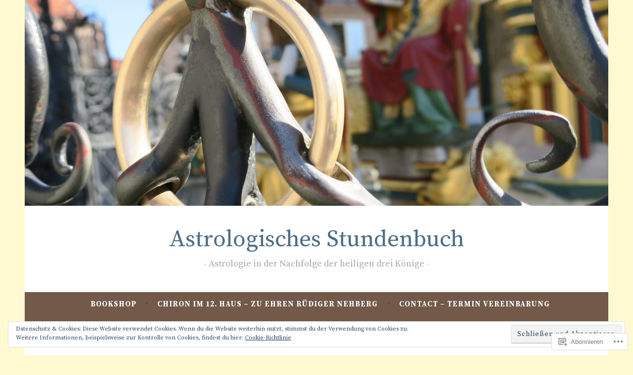

--- FILE ---
content_type: text/html; charset=UTF-8
request_url: https://markustermin.com/2021/04/
body_size: 37944
content:
<!DOCTYPE html>
<html lang="de-DE">
<head>
<meta charset="UTF-8">
<meta name="viewport" content="width=device-width, initial-scale=1">
<link rel="profile" href="http://gmpg.org/xfn/11">

<title>April 2021 &#8211; Astrologisches Stundenbuch</title>
<script type="text/javascript">
  WebFontConfig = {"google":{"families":["Source+Serif+Pro:r,i,b,bi:latin,latin-ext","Source+Serif+Pro:r:latin,latin-ext"]},"api_url":"https:\/\/fonts-api.wp.com\/css"};
  (function() {
    var wf = document.createElement('script');
    wf.src = '/wp-content/plugins/custom-fonts/js/webfont.js';
    wf.type = 'text/javascript';
    wf.async = 'true';
    var s = document.getElementsByTagName('script')[0];
    s.parentNode.insertBefore(wf, s);
	})();
</script><style id="jetpack-custom-fonts-css">.wf-active body, .wf-active button, .wf-active input, .wf-active select, .wf-active textarea{font-family:"Source Serif Pro",serif}.wf-active .menu-toggle{font-family:"Source Serif Pro",serif}.wf-active .comment-navigation a, .wf-active .paging-navigation a, .wf-active .post-navigation a{font-family:"Source Serif Pro",serif}.wf-active .site-description{font-family:"Source Serif Pro",serif}.wf-active .entry-footer, .wf-active .entry-meta{font-family:"Source Serif Pro",serif}@media screen and (min-width: 850px){.wf-active .cat-links a{font-family:"Source Serif Pro",serif}}.wf-active blockquote:before{font-family:"Source Serif Pro",serif}.wf-active blockquote{font-family:"Source Serif Pro",serif}.wf-active blockquote cite{font-family:"Source Serif Pro",serif}.wf-active .comment-body .edit-link a, .wf-active .front-testimonials .edit-link a, .wf-active body:not(.search):not(.single-jetpack-testimonial) .jetpack-testimonial .edit-link a{font-family:"Source Serif Pro",serif}.wf-active h1, .wf-active h2, .wf-active h3, .wf-active h4, .wf-active h5, .wf-active h6{font-family:"Source Serif Pro",serif;font-style:normal;font-weight:400}.wf-active h1, .wf-active .site-title{font-style:normal;font-weight:400}.wf-active h2{font-style:normal;font-weight:400}.wf-active h3{font-style:normal;font-weight:400}.wf-active h4{font-style:normal;font-weight:400}.wf-active h5{font-style:normal;font-weight:400}.wf-active h6{font-style:normal;font-weight:400}@media screen and (min-width: 850px){.wf-active h1, .wf-active .site-title{font-style:normal;font-weight:400}}@media screen and (min-width: 850px){.wf-active h2{font-style:normal;font-weight:400}}@media screen and (min-width: 850px){.wf-active h3{font-style:normal;font-weight:400}}@media screen and (min-width: 850px){.wf-active h4, .wf-active .site-description{font-style:normal;font-weight:400}}@media screen and (min-width: 850px){.wf-active h5{font-style:normal;font-weight:400}}@media screen and (min-width: 850px){.wf-active h6, .wf-active .cat-links a, .wf-active .hero-content-wrapper .cat-links a{font-style:normal;font-weight:400}}.wf-active th{font-weight:400;font-style:normal}.wf-active .post-navigation .title{font-family:"Source Serif Pro",serif;font-style:normal;font-weight:400}.wf-active .widget-title{font-style:normal;font-weight:400}.wf-active .site-title{font-family:"Source Serif Pro",serif;font-style:normal;font-weight:400}.wf-active .archive .page-title, .wf-active .search .page-title{font-family:"Source Serif Pro",serif;font-weight:400;font-style:normal}.wf-active .entry-title, .wf-active .entry-title a, .wf-active .page-title, .wf-active .woocommerce .page-title{font-style:normal;font-weight:400}@media screen and (min-width: 850px){.wf-active .entry-title, .wf-active .entry-title a, .wf-active .page-title, .wf-active .woocommerce .page-title{font-style:normal;font-weight:400}}.wf-active .comments-title{font-style:normal;font-weight:400}.wf-active .author-title{font-style:normal;font-weight:400}.wf-active .hero-content-wrapper .entry-title{font-weight:400;font-style:normal}.wf-active .featured-page .entry-title, .wf-active .featured-page .entry-title a{font-weight:400;font-style:normal}@media screen and (min-width: 850px){.wf-active .featured-page .entry-title, .wf-active .featured-page .entry-title a{font-weight:400;font-style:normal}}.wf-active .jetpack-testimonial-shortcode .testimonial-entry-title, .wf-active body:not(.search):not(.single-jetpack-testimonial) .jetpack-testimonial .entry-title, .wf-active body:not(.search):not(.single-jetpack-testimonial) .jetpack-testimonial .entry-title a{font-family:"Source Serif Pro",serif;font-weight:400;font-style:normal}.wf-active .hero-content-wrapper .entry-title{font-style:normal;font-weight:400}@media screen and (min-width: 1180px){.wf-active .hero-content-wrapper .entry-title{font-style:normal;font-weight:400}}</style>
<meta name='robots' content='max-image-preview:large' />

<!-- Async WordPress.com Remote Login -->
<script id="wpcom_remote_login_js">
var wpcom_remote_login_extra_auth = '';
function wpcom_remote_login_remove_dom_node_id( element_id ) {
	var dom_node = document.getElementById( element_id );
	if ( dom_node ) { dom_node.parentNode.removeChild( dom_node ); }
}
function wpcom_remote_login_remove_dom_node_classes( class_name ) {
	var dom_nodes = document.querySelectorAll( '.' + class_name );
	for ( var i = 0; i < dom_nodes.length; i++ ) {
		dom_nodes[ i ].parentNode.removeChild( dom_nodes[ i ] );
	}
}
function wpcom_remote_login_final_cleanup() {
	wpcom_remote_login_remove_dom_node_classes( "wpcom_remote_login_msg" );
	wpcom_remote_login_remove_dom_node_id( "wpcom_remote_login_key" );
	wpcom_remote_login_remove_dom_node_id( "wpcom_remote_login_validate" );
	wpcom_remote_login_remove_dom_node_id( "wpcom_remote_login_js" );
	wpcom_remote_login_remove_dom_node_id( "wpcom_request_access_iframe" );
	wpcom_remote_login_remove_dom_node_id( "wpcom_request_access_styles" );
}

// Watch for messages back from the remote login
window.addEventListener( "message", function( e ) {
	if ( e.origin === "https://r-login.wordpress.com" ) {
		var data = {};
		try {
			data = JSON.parse( e.data );
		} catch( e ) {
			wpcom_remote_login_final_cleanup();
			return;
		}

		if ( data.msg === 'LOGIN' ) {
			// Clean up the login check iframe
			wpcom_remote_login_remove_dom_node_id( "wpcom_remote_login_key" );

			var id_regex = new RegExp( /^[0-9]+$/ );
			var token_regex = new RegExp( /^.*|.*|.*$/ );
			if (
				token_regex.test( data.token )
				&& id_regex.test( data.wpcomid )
			) {
				// We have everything we need to ask for a login
				var script = document.createElement( "script" );
				script.setAttribute( "id", "wpcom_remote_login_validate" );
				script.src = '/remote-login.php?wpcom_remote_login=validate'
					+ '&wpcomid=' + data.wpcomid
					+ '&token=' + encodeURIComponent( data.token )
					+ '&host=' + window.location.protocol
					+ '//' + window.location.hostname
					+ '&postid=57765'
					+ '&is_singular=';
				document.body.appendChild( script );
			}

			return;
		}

		// Safari ITP, not logged in, so redirect
		if ( data.msg === 'LOGIN-REDIRECT' ) {
			window.location = 'https://wordpress.com/log-in?redirect_to=' + window.location.href;
			return;
		}

		// Safari ITP, storage access failed, remove the request
		if ( data.msg === 'LOGIN-REMOVE' ) {
			var css_zap = 'html { -webkit-transition: margin-top 1s; transition: margin-top 1s; } /* 9001 */ html { margin-top: 0 !important; } * html body { margin-top: 0 !important; } @media screen and ( max-width: 782px ) { html { margin-top: 0 !important; } * html body { margin-top: 0 !important; } }';
			var style_zap = document.createElement( 'style' );
			style_zap.type = 'text/css';
			style_zap.appendChild( document.createTextNode( css_zap ) );
			document.body.appendChild( style_zap );

			var e = document.getElementById( 'wpcom_request_access_iframe' );
			e.parentNode.removeChild( e );

			document.cookie = 'wordpress_com_login_access=denied; path=/; max-age=31536000';

			return;
		}

		// Safari ITP
		if ( data.msg === 'REQUEST_ACCESS' ) {
			console.log( 'request access: safari' );

			// Check ITP iframe enable/disable knob
			if ( wpcom_remote_login_extra_auth !== 'safari_itp_iframe' ) {
				return;
			}

			// If we are in a "private window" there is no ITP.
			var private_window = false;
			try {
				var opendb = window.openDatabase( null, null, null, null );
			} catch( e ) {
				private_window = true;
			}

			if ( private_window ) {
				console.log( 'private window' );
				return;
			}

			var iframe = document.createElement( 'iframe' );
			iframe.id = 'wpcom_request_access_iframe';
			iframe.setAttribute( 'scrolling', 'no' );
			iframe.setAttribute( 'sandbox', 'allow-storage-access-by-user-activation allow-scripts allow-same-origin allow-top-navigation-by-user-activation' );
			iframe.src = 'https://r-login.wordpress.com/remote-login.php?wpcom_remote_login=request_access&origin=' + encodeURIComponent( data.origin ) + '&wpcomid=' + encodeURIComponent( data.wpcomid );

			var css = 'html { -webkit-transition: margin-top 1s; transition: margin-top 1s; } /* 9001 */ html { margin-top: 46px !important; } * html body { margin-top: 46px !important; } @media screen and ( max-width: 660px ) { html { margin-top: 71px !important; } * html body { margin-top: 71px !important; } #wpcom_request_access_iframe { display: block; height: 71px !important; } } #wpcom_request_access_iframe { border: 0px; height: 46px; position: fixed; top: 0; left: 0; width: 100%; min-width: 100%; z-index: 99999; background: #23282d; } ';

			var style = document.createElement( 'style' );
			style.type = 'text/css';
			style.id = 'wpcom_request_access_styles';
			style.appendChild( document.createTextNode( css ) );
			document.body.appendChild( style );

			document.body.appendChild( iframe );
		}

		if ( data.msg === 'DONE' ) {
			wpcom_remote_login_final_cleanup();
		}
	}
}, false );

// Inject the remote login iframe after the page has had a chance to load
// more critical resources
window.addEventListener( "DOMContentLoaded", function( e ) {
	var iframe = document.createElement( "iframe" );
	iframe.style.display = "none";
	iframe.setAttribute( "scrolling", "no" );
	iframe.setAttribute( "id", "wpcom_remote_login_key" );
	iframe.src = "https://r-login.wordpress.com/remote-login.php"
		+ "?wpcom_remote_login=key"
		+ "&origin=aHR0cHM6Ly9tYXJrdXN0ZXJtaW4uY29t"
		+ "&wpcomid=2844950"
		+ "&time=" + Math.floor( Date.now() / 1000 );
	document.body.appendChild( iframe );
}, false );
</script>
<link rel='dns-prefetch' href='//s0.wp.com' />
<link rel='dns-prefetch' href='//fonts-api.wp.com' />
<link rel="alternate" type="application/rss+xml" title="Astrologisches Stundenbuch &raquo; Feed" href="https://markustermin.com/feed/" />
<link rel="alternate" type="application/rss+xml" title="Astrologisches Stundenbuch &raquo; Kommentar-Feed" href="https://markustermin.com/comments/feed/" />
	<script type="text/javascript">
		/* <![CDATA[ */
		function addLoadEvent(func) {
			var oldonload = window.onload;
			if (typeof window.onload != 'function') {
				window.onload = func;
			} else {
				window.onload = function () {
					oldonload();
					func();
				}
			}
		}
		/* ]]> */
	</script>
	<link crossorigin='anonymous' rel='stylesheet' id='all-css-0-1' href='/wp-content/mu-plugins/jetpack-plugin/moon/modules/infinite-scroll/infinity.css?m=1753284714i&cssminify=yes' type='text/css' media='all' />
<style id='wp-emoji-styles-inline-css'>

	img.wp-smiley, img.emoji {
		display: inline !important;
		border: none !important;
		box-shadow: none !important;
		height: 1em !important;
		width: 1em !important;
		margin: 0 0.07em !important;
		vertical-align: -0.1em !important;
		background: none !important;
		padding: 0 !important;
	}
/*# sourceURL=wp-emoji-styles-inline-css */
</style>
<link crossorigin='anonymous' rel='stylesheet' id='all-css-2-1' href='/wp-content/plugins/gutenberg-core/v22.2.0/build/styles/block-library/style.css?m=1764855221i&cssminify=yes' type='text/css' media='all' />
<style id='wp-block-library-inline-css'>
.has-text-align-justify {
	text-align:justify;
}
.has-text-align-justify{text-align:justify;}

/*# sourceURL=wp-block-library-inline-css */
</style><style id='wp-block-buttons-inline-css'>
.wp-block-buttons{box-sizing:border-box}.wp-block-buttons.is-vertical{flex-direction:column}.wp-block-buttons.is-vertical>.wp-block-button:last-child{margin-bottom:0}.wp-block-buttons>.wp-block-button{display:inline-block;margin:0}.wp-block-buttons.is-content-justification-left{justify-content:flex-start}.wp-block-buttons.is-content-justification-left.is-vertical{align-items:flex-start}.wp-block-buttons.is-content-justification-center{justify-content:center}.wp-block-buttons.is-content-justification-center.is-vertical{align-items:center}.wp-block-buttons.is-content-justification-right{justify-content:flex-end}.wp-block-buttons.is-content-justification-right.is-vertical{align-items:flex-end}.wp-block-buttons.is-content-justification-space-between{justify-content:space-between}.wp-block-buttons.aligncenter{text-align:center}.wp-block-buttons:not(.is-content-justification-space-between,.is-content-justification-right,.is-content-justification-left,.is-content-justification-center) .wp-block-button.aligncenter{margin-left:auto;margin-right:auto;width:100%}.wp-block-buttons[style*=text-decoration] .wp-block-button,.wp-block-buttons[style*=text-decoration] .wp-block-button__link{text-decoration:inherit}.wp-block-buttons.has-custom-font-size .wp-block-button__link{font-size:inherit}.wp-block-buttons .wp-block-button__link{width:100%}.wp-block-button.aligncenter{text-align:center}
/*# sourceURL=/wp-content/plugins/gutenberg-core/v22.2.0/build/styles/block-library/buttons/style.css */
</style>
<style id='wp-block-columns-inline-css'>
.wp-block-columns{box-sizing:border-box;display:flex;flex-wrap:wrap!important}@media (min-width:782px){.wp-block-columns{flex-wrap:nowrap!important}}.wp-block-columns{align-items:normal!important}.wp-block-columns.are-vertically-aligned-top{align-items:flex-start}.wp-block-columns.are-vertically-aligned-center{align-items:center}.wp-block-columns.are-vertically-aligned-bottom{align-items:flex-end}@media (max-width:781px){.wp-block-columns:not(.is-not-stacked-on-mobile)>.wp-block-column{flex-basis:100%!important}}@media (min-width:782px){.wp-block-columns:not(.is-not-stacked-on-mobile)>.wp-block-column{flex-basis:0;flex-grow:1}.wp-block-columns:not(.is-not-stacked-on-mobile)>.wp-block-column[style*=flex-basis]{flex-grow:0}}.wp-block-columns.is-not-stacked-on-mobile{flex-wrap:nowrap!important}.wp-block-columns.is-not-stacked-on-mobile>.wp-block-column{flex-basis:0;flex-grow:1}.wp-block-columns.is-not-stacked-on-mobile>.wp-block-column[style*=flex-basis]{flex-grow:0}:where(.wp-block-columns){margin-bottom:1.75em}:where(.wp-block-columns.has-background){padding:1.25em 2.375em}.wp-block-column{flex-grow:1;min-width:0;overflow-wrap:break-word;word-break:break-word}.wp-block-column.is-vertically-aligned-top{align-self:flex-start}.wp-block-column.is-vertically-aligned-center{align-self:center}.wp-block-column.is-vertically-aligned-bottom{align-self:flex-end}.wp-block-column.is-vertically-aligned-stretch{align-self:stretch}.wp-block-column.is-vertically-aligned-bottom,.wp-block-column.is-vertically-aligned-center,.wp-block-column.is-vertically-aligned-top{width:100%}
/*# sourceURL=/wp-content/plugins/gutenberg-core/v22.2.0/build/styles/block-library/columns/style.css */
</style>
<style id='wp-block-embed-inline-css'>
.wp-block-embed.alignleft,.wp-block-embed.alignright,.wp-block[data-align=left]>[data-type="core/embed"],.wp-block[data-align=right]>[data-type="core/embed"]{max-width:360px;width:100%}.wp-block-embed.alignleft .wp-block-embed__wrapper,.wp-block-embed.alignright .wp-block-embed__wrapper,.wp-block[data-align=left]>[data-type="core/embed"] .wp-block-embed__wrapper,.wp-block[data-align=right]>[data-type="core/embed"] .wp-block-embed__wrapper{min-width:280px}.wp-block-cover .wp-block-embed{min-height:240px;min-width:320px}.wp-block-group.is-layout-flex .wp-block-embed{flex:1 1 0%;min-width:0}.wp-block-embed{overflow-wrap:break-word}.wp-block-embed :where(figcaption){margin-bottom:1em;margin-top:.5em}.wp-block-embed iframe{max-width:100%}.wp-block-embed__wrapper{position:relative}.wp-embed-responsive .wp-has-aspect-ratio .wp-block-embed__wrapper:before{content:"";display:block;padding-top:50%}.wp-embed-responsive .wp-has-aspect-ratio iframe{bottom:0;height:100%;left:0;position:absolute;right:0;top:0;width:100%}.wp-embed-responsive .wp-embed-aspect-21-9 .wp-block-embed__wrapper:before{padding-top:42.85%}.wp-embed-responsive .wp-embed-aspect-18-9 .wp-block-embed__wrapper:before{padding-top:50%}.wp-embed-responsive .wp-embed-aspect-16-9 .wp-block-embed__wrapper:before{padding-top:56.25%}.wp-embed-responsive .wp-embed-aspect-4-3 .wp-block-embed__wrapper:before{padding-top:75%}.wp-embed-responsive .wp-embed-aspect-1-1 .wp-block-embed__wrapper:before{padding-top:100%}.wp-embed-responsive .wp-embed-aspect-9-16 .wp-block-embed__wrapper:before{padding-top:177.77%}.wp-embed-responsive .wp-embed-aspect-1-2 .wp-block-embed__wrapper:before{padding-top:200%}
/*# sourceURL=/wp-content/plugins/gutenberg-core/v22.2.0/build/styles/block-library/embed/style.css */
</style>
<style id='wp-block-group-inline-css'>
.wp-block-group{box-sizing:border-box}:where(.wp-block-group.wp-block-group-is-layout-constrained){position:relative}
/*# sourceURL=/wp-content/plugins/gutenberg-core/v22.2.0/build/styles/block-library/group/style.css */
</style>
<style id='wp-block-paragraph-inline-css'>
.is-small-text{font-size:.875em}.is-regular-text{font-size:1em}.is-large-text{font-size:2.25em}.is-larger-text{font-size:3em}.has-drop-cap:not(:focus):first-letter{float:left;font-size:8.4em;font-style:normal;font-weight:100;line-height:.68;margin:.05em .1em 0 0;text-transform:uppercase}body.rtl .has-drop-cap:not(:focus):first-letter{float:none;margin-left:.1em}p.has-drop-cap.has-background{overflow:hidden}:root :where(p.has-background){padding:1.25em 2.375em}:where(p.has-text-color:not(.has-link-color)) a{color:inherit}p.has-text-align-left[style*="writing-mode:vertical-lr"],p.has-text-align-right[style*="writing-mode:vertical-rl"]{rotate:180deg}
/*# sourceURL=/wp-content/plugins/gutenberg-core/v22.2.0/build/styles/block-library/paragraph/style.css */
</style>
<link crossorigin='anonymous' rel='stylesheet' id='all-css-12-2' href='/_static/??-eJzTLy/QzcxLzilNSS3WzyrWz01NyUxMzUnNTc0rQeEU5CRWphbp5qSmJyZX6uVm5uklFxfr6OPTDpRD5sM02efaGpoZmFkYGRuZGmQBAHPvL0Y=&cssminify=yes' type='text/css' media='all' />
<style id='wp-block-archives-inline-css'>
.wp-block-archives{box-sizing:border-box}.wp-block-archives-dropdown label{display:block}
/*# sourceURL=/wp-content/plugins/gutenberg-core/v22.2.0/build/styles/block-library/archives/style.css */
</style>
<style id='wp-block-button-inline-css'>
.wp-block-button__link{align-content:center;box-sizing:border-box;cursor:pointer;display:inline-block;height:100%;text-align:center;word-break:break-word}.wp-block-button__link.aligncenter{text-align:center}.wp-block-button__link.alignright{text-align:right}:where(.wp-block-button__link){border-radius:9999px;box-shadow:none;padding:calc(.667em + 2px) calc(1.333em + 2px);text-decoration:none}.wp-block-button[style*=text-decoration] .wp-block-button__link{text-decoration:inherit}.wp-block-buttons>.wp-block-button.has-custom-width{max-width:none}.wp-block-buttons>.wp-block-button.has-custom-width .wp-block-button__link{width:100%}.wp-block-buttons>.wp-block-button.has-custom-font-size .wp-block-button__link{font-size:inherit}.wp-block-buttons>.wp-block-button.wp-block-button__width-25{width:calc(25% - var(--wp--style--block-gap, .5em)*.75)}.wp-block-buttons>.wp-block-button.wp-block-button__width-50{width:calc(50% - var(--wp--style--block-gap, .5em)*.5)}.wp-block-buttons>.wp-block-button.wp-block-button__width-75{width:calc(75% - var(--wp--style--block-gap, .5em)*.25)}.wp-block-buttons>.wp-block-button.wp-block-button__width-100{flex-basis:100%;width:100%}.wp-block-buttons.is-vertical>.wp-block-button.wp-block-button__width-25{width:25%}.wp-block-buttons.is-vertical>.wp-block-button.wp-block-button__width-50{width:50%}.wp-block-buttons.is-vertical>.wp-block-button.wp-block-button__width-75{width:75%}.wp-block-button.is-style-squared,.wp-block-button__link.wp-block-button.is-style-squared{border-radius:0}.wp-block-button.no-border-radius,.wp-block-button__link.no-border-radius{border-radius:0!important}:root :where(.wp-block-button .wp-block-button__link.is-style-outline),:root :where(.wp-block-button.is-style-outline>.wp-block-button__link){border:2px solid;padding:.667em 1.333em}:root :where(.wp-block-button .wp-block-button__link.is-style-outline:not(.has-text-color)),:root :where(.wp-block-button.is-style-outline>.wp-block-button__link:not(.has-text-color)){color:currentColor}:root :where(.wp-block-button .wp-block-button__link.is-style-outline:not(.has-background)),:root :where(.wp-block-button.is-style-outline>.wp-block-button__link:not(.has-background)){background-color:initial;background-image:none}
/*# sourceURL=/wp-content/plugins/gutenberg-core/v22.2.0/build/styles/block-library/button/style.css */
</style>
<style id='global-styles-inline-css'>
:root{--wp--preset--aspect-ratio--square: 1;--wp--preset--aspect-ratio--4-3: 4/3;--wp--preset--aspect-ratio--3-4: 3/4;--wp--preset--aspect-ratio--3-2: 3/2;--wp--preset--aspect-ratio--2-3: 2/3;--wp--preset--aspect-ratio--16-9: 16/9;--wp--preset--aspect-ratio--9-16: 9/16;--wp--preset--color--black: #404040;--wp--preset--color--cyan-bluish-gray: #abb8c3;--wp--preset--color--white: #ffffff;--wp--preset--color--pale-pink: #f78da7;--wp--preset--color--vivid-red: #cf2e2e;--wp--preset--color--luminous-vivid-orange: #ff6900;--wp--preset--color--luminous-vivid-amber: #fcb900;--wp--preset--color--light-green-cyan: #7bdcb5;--wp--preset--color--vivid-green-cyan: #00d084;--wp--preset--color--pale-cyan-blue: #8ed1fc;--wp--preset--color--vivid-cyan-blue: #0693e3;--wp--preset--color--vivid-purple: #9b51e0;--wp--preset--color--dark-gray: #444340;--wp--preset--color--medium-gray: #a8a6a1;--wp--preset--color--light-gray: #e6e6e6;--wp--preset--color--blue: #15b6b8;--wp--preset--color--dark-blue: #0c8384;--wp--preset--gradient--vivid-cyan-blue-to-vivid-purple: linear-gradient(135deg,rgb(6,147,227) 0%,rgb(155,81,224) 100%);--wp--preset--gradient--light-green-cyan-to-vivid-green-cyan: linear-gradient(135deg,rgb(122,220,180) 0%,rgb(0,208,130) 100%);--wp--preset--gradient--luminous-vivid-amber-to-luminous-vivid-orange: linear-gradient(135deg,rgb(252,185,0) 0%,rgb(255,105,0) 100%);--wp--preset--gradient--luminous-vivid-orange-to-vivid-red: linear-gradient(135deg,rgb(255,105,0) 0%,rgb(207,46,46) 100%);--wp--preset--gradient--very-light-gray-to-cyan-bluish-gray: linear-gradient(135deg,rgb(238,238,238) 0%,rgb(169,184,195) 100%);--wp--preset--gradient--cool-to-warm-spectrum: linear-gradient(135deg,rgb(74,234,220) 0%,rgb(151,120,209) 20%,rgb(207,42,186) 40%,rgb(238,44,130) 60%,rgb(251,105,98) 80%,rgb(254,248,76) 100%);--wp--preset--gradient--blush-light-purple: linear-gradient(135deg,rgb(255,206,236) 0%,rgb(152,150,240) 100%);--wp--preset--gradient--blush-bordeaux: linear-gradient(135deg,rgb(254,205,165) 0%,rgb(254,45,45) 50%,rgb(107,0,62) 100%);--wp--preset--gradient--luminous-dusk: linear-gradient(135deg,rgb(255,203,112) 0%,rgb(199,81,192) 50%,rgb(65,88,208) 100%);--wp--preset--gradient--pale-ocean: linear-gradient(135deg,rgb(255,245,203) 0%,rgb(182,227,212) 50%,rgb(51,167,181) 100%);--wp--preset--gradient--electric-grass: linear-gradient(135deg,rgb(202,248,128) 0%,rgb(113,206,126) 100%);--wp--preset--gradient--midnight: linear-gradient(135deg,rgb(2,3,129) 0%,rgb(40,116,252) 100%);--wp--preset--font-size--small: 13px;--wp--preset--font-size--medium: 20px;--wp--preset--font-size--large: 36px;--wp--preset--font-size--x-large: 42px;--wp--preset--font-family--albert-sans: 'Albert Sans', sans-serif;--wp--preset--font-family--alegreya: Alegreya, serif;--wp--preset--font-family--arvo: Arvo, serif;--wp--preset--font-family--bodoni-moda: 'Bodoni Moda', serif;--wp--preset--font-family--bricolage-grotesque: 'Bricolage Grotesque', sans-serif;--wp--preset--font-family--cabin: Cabin, sans-serif;--wp--preset--font-family--chivo: Chivo, sans-serif;--wp--preset--font-family--commissioner: Commissioner, sans-serif;--wp--preset--font-family--cormorant: Cormorant, serif;--wp--preset--font-family--courier-prime: 'Courier Prime', monospace;--wp--preset--font-family--crimson-pro: 'Crimson Pro', serif;--wp--preset--font-family--dm-mono: 'DM Mono', monospace;--wp--preset--font-family--dm-sans: 'DM Sans', sans-serif;--wp--preset--font-family--dm-serif-display: 'DM Serif Display', serif;--wp--preset--font-family--domine: Domine, serif;--wp--preset--font-family--eb-garamond: 'EB Garamond', serif;--wp--preset--font-family--epilogue: Epilogue, sans-serif;--wp--preset--font-family--fahkwang: Fahkwang, sans-serif;--wp--preset--font-family--figtree: Figtree, sans-serif;--wp--preset--font-family--fira-sans: 'Fira Sans', sans-serif;--wp--preset--font-family--fjalla-one: 'Fjalla One', sans-serif;--wp--preset--font-family--fraunces: Fraunces, serif;--wp--preset--font-family--gabarito: Gabarito, system-ui;--wp--preset--font-family--ibm-plex-mono: 'IBM Plex Mono', monospace;--wp--preset--font-family--ibm-plex-sans: 'IBM Plex Sans', sans-serif;--wp--preset--font-family--ibarra-real-nova: 'Ibarra Real Nova', serif;--wp--preset--font-family--instrument-serif: 'Instrument Serif', serif;--wp--preset--font-family--inter: Inter, sans-serif;--wp--preset--font-family--josefin-sans: 'Josefin Sans', sans-serif;--wp--preset--font-family--jost: Jost, sans-serif;--wp--preset--font-family--libre-baskerville: 'Libre Baskerville', serif;--wp--preset--font-family--libre-franklin: 'Libre Franklin', sans-serif;--wp--preset--font-family--literata: Literata, serif;--wp--preset--font-family--lora: Lora, serif;--wp--preset--font-family--merriweather: Merriweather, serif;--wp--preset--font-family--montserrat: Montserrat, sans-serif;--wp--preset--font-family--newsreader: Newsreader, serif;--wp--preset--font-family--noto-sans-mono: 'Noto Sans Mono', sans-serif;--wp--preset--font-family--nunito: Nunito, sans-serif;--wp--preset--font-family--open-sans: 'Open Sans', sans-serif;--wp--preset--font-family--overpass: Overpass, sans-serif;--wp--preset--font-family--pt-serif: 'PT Serif', serif;--wp--preset--font-family--petrona: Petrona, serif;--wp--preset--font-family--piazzolla: Piazzolla, serif;--wp--preset--font-family--playfair-display: 'Playfair Display', serif;--wp--preset--font-family--plus-jakarta-sans: 'Plus Jakarta Sans', sans-serif;--wp--preset--font-family--poppins: Poppins, sans-serif;--wp--preset--font-family--raleway: Raleway, sans-serif;--wp--preset--font-family--roboto: Roboto, sans-serif;--wp--preset--font-family--roboto-slab: 'Roboto Slab', serif;--wp--preset--font-family--rubik: Rubik, sans-serif;--wp--preset--font-family--rufina: Rufina, serif;--wp--preset--font-family--sora: Sora, sans-serif;--wp--preset--font-family--source-sans-3: 'Source Sans 3', sans-serif;--wp--preset--font-family--source-serif-4: 'Source Serif 4', serif;--wp--preset--font-family--space-mono: 'Space Mono', monospace;--wp--preset--font-family--syne: Syne, sans-serif;--wp--preset--font-family--texturina: Texturina, serif;--wp--preset--font-family--urbanist: Urbanist, sans-serif;--wp--preset--font-family--work-sans: 'Work Sans', sans-serif;--wp--preset--spacing--20: 0.44rem;--wp--preset--spacing--30: 0.67rem;--wp--preset--spacing--40: 1rem;--wp--preset--spacing--50: 1.5rem;--wp--preset--spacing--60: 2.25rem;--wp--preset--spacing--70: 3.38rem;--wp--preset--spacing--80: 5.06rem;--wp--preset--shadow--natural: 6px 6px 9px rgba(0, 0, 0, 0.2);--wp--preset--shadow--deep: 12px 12px 50px rgba(0, 0, 0, 0.4);--wp--preset--shadow--sharp: 6px 6px 0px rgba(0, 0, 0, 0.2);--wp--preset--shadow--outlined: 6px 6px 0px -3px rgb(255, 255, 255), 6px 6px rgb(0, 0, 0);--wp--preset--shadow--crisp: 6px 6px 0px rgb(0, 0, 0);}:where(.is-layout-flex){gap: 0.5em;}:where(.is-layout-grid){gap: 0.5em;}body .is-layout-flex{display: flex;}.is-layout-flex{flex-wrap: wrap;align-items: center;}.is-layout-flex > :is(*, div){margin: 0;}body .is-layout-grid{display: grid;}.is-layout-grid > :is(*, div){margin: 0;}:where(.wp-block-columns.is-layout-flex){gap: 2em;}:where(.wp-block-columns.is-layout-grid){gap: 2em;}:where(.wp-block-post-template.is-layout-flex){gap: 1.25em;}:where(.wp-block-post-template.is-layout-grid){gap: 1.25em;}.has-black-color{color: var(--wp--preset--color--black) !important;}.has-cyan-bluish-gray-color{color: var(--wp--preset--color--cyan-bluish-gray) !important;}.has-white-color{color: var(--wp--preset--color--white) !important;}.has-pale-pink-color{color: var(--wp--preset--color--pale-pink) !important;}.has-vivid-red-color{color: var(--wp--preset--color--vivid-red) !important;}.has-luminous-vivid-orange-color{color: var(--wp--preset--color--luminous-vivid-orange) !important;}.has-luminous-vivid-amber-color{color: var(--wp--preset--color--luminous-vivid-amber) !important;}.has-light-green-cyan-color{color: var(--wp--preset--color--light-green-cyan) !important;}.has-vivid-green-cyan-color{color: var(--wp--preset--color--vivid-green-cyan) !important;}.has-pale-cyan-blue-color{color: var(--wp--preset--color--pale-cyan-blue) !important;}.has-vivid-cyan-blue-color{color: var(--wp--preset--color--vivid-cyan-blue) !important;}.has-vivid-purple-color{color: var(--wp--preset--color--vivid-purple) !important;}.has-black-background-color{background-color: var(--wp--preset--color--black) !important;}.has-cyan-bluish-gray-background-color{background-color: var(--wp--preset--color--cyan-bluish-gray) !important;}.has-white-background-color{background-color: var(--wp--preset--color--white) !important;}.has-pale-pink-background-color{background-color: var(--wp--preset--color--pale-pink) !important;}.has-vivid-red-background-color{background-color: var(--wp--preset--color--vivid-red) !important;}.has-luminous-vivid-orange-background-color{background-color: var(--wp--preset--color--luminous-vivid-orange) !important;}.has-luminous-vivid-amber-background-color{background-color: var(--wp--preset--color--luminous-vivid-amber) !important;}.has-light-green-cyan-background-color{background-color: var(--wp--preset--color--light-green-cyan) !important;}.has-vivid-green-cyan-background-color{background-color: var(--wp--preset--color--vivid-green-cyan) !important;}.has-pale-cyan-blue-background-color{background-color: var(--wp--preset--color--pale-cyan-blue) !important;}.has-vivid-cyan-blue-background-color{background-color: var(--wp--preset--color--vivid-cyan-blue) !important;}.has-vivid-purple-background-color{background-color: var(--wp--preset--color--vivid-purple) !important;}.has-black-border-color{border-color: var(--wp--preset--color--black) !important;}.has-cyan-bluish-gray-border-color{border-color: var(--wp--preset--color--cyan-bluish-gray) !important;}.has-white-border-color{border-color: var(--wp--preset--color--white) !important;}.has-pale-pink-border-color{border-color: var(--wp--preset--color--pale-pink) !important;}.has-vivid-red-border-color{border-color: var(--wp--preset--color--vivid-red) !important;}.has-luminous-vivid-orange-border-color{border-color: var(--wp--preset--color--luminous-vivid-orange) !important;}.has-luminous-vivid-amber-border-color{border-color: var(--wp--preset--color--luminous-vivid-amber) !important;}.has-light-green-cyan-border-color{border-color: var(--wp--preset--color--light-green-cyan) !important;}.has-vivid-green-cyan-border-color{border-color: var(--wp--preset--color--vivid-green-cyan) !important;}.has-pale-cyan-blue-border-color{border-color: var(--wp--preset--color--pale-cyan-blue) !important;}.has-vivid-cyan-blue-border-color{border-color: var(--wp--preset--color--vivid-cyan-blue) !important;}.has-vivid-purple-border-color{border-color: var(--wp--preset--color--vivid-purple) !important;}.has-vivid-cyan-blue-to-vivid-purple-gradient-background{background: var(--wp--preset--gradient--vivid-cyan-blue-to-vivid-purple) !important;}.has-light-green-cyan-to-vivid-green-cyan-gradient-background{background: var(--wp--preset--gradient--light-green-cyan-to-vivid-green-cyan) !important;}.has-luminous-vivid-amber-to-luminous-vivid-orange-gradient-background{background: var(--wp--preset--gradient--luminous-vivid-amber-to-luminous-vivid-orange) !important;}.has-luminous-vivid-orange-to-vivid-red-gradient-background{background: var(--wp--preset--gradient--luminous-vivid-orange-to-vivid-red) !important;}.has-very-light-gray-to-cyan-bluish-gray-gradient-background{background: var(--wp--preset--gradient--very-light-gray-to-cyan-bluish-gray) !important;}.has-cool-to-warm-spectrum-gradient-background{background: var(--wp--preset--gradient--cool-to-warm-spectrum) !important;}.has-blush-light-purple-gradient-background{background: var(--wp--preset--gradient--blush-light-purple) !important;}.has-blush-bordeaux-gradient-background{background: var(--wp--preset--gradient--blush-bordeaux) !important;}.has-luminous-dusk-gradient-background{background: var(--wp--preset--gradient--luminous-dusk) !important;}.has-pale-ocean-gradient-background{background: var(--wp--preset--gradient--pale-ocean) !important;}.has-electric-grass-gradient-background{background: var(--wp--preset--gradient--electric-grass) !important;}.has-midnight-gradient-background{background: var(--wp--preset--gradient--midnight) !important;}.has-small-font-size{font-size: var(--wp--preset--font-size--small) !important;}.has-medium-font-size{font-size: var(--wp--preset--font-size--medium) !important;}.has-large-font-size{font-size: var(--wp--preset--font-size--large) !important;}.has-x-large-font-size{font-size: var(--wp--preset--font-size--x-large) !important;}.has-albert-sans-font-family{font-family: var(--wp--preset--font-family--albert-sans) !important;}.has-alegreya-font-family{font-family: var(--wp--preset--font-family--alegreya) !important;}.has-arvo-font-family{font-family: var(--wp--preset--font-family--arvo) !important;}.has-bodoni-moda-font-family{font-family: var(--wp--preset--font-family--bodoni-moda) !important;}.has-bricolage-grotesque-font-family{font-family: var(--wp--preset--font-family--bricolage-grotesque) !important;}.has-cabin-font-family{font-family: var(--wp--preset--font-family--cabin) !important;}.has-chivo-font-family{font-family: var(--wp--preset--font-family--chivo) !important;}.has-commissioner-font-family{font-family: var(--wp--preset--font-family--commissioner) !important;}.has-cormorant-font-family{font-family: var(--wp--preset--font-family--cormorant) !important;}.has-courier-prime-font-family{font-family: var(--wp--preset--font-family--courier-prime) !important;}.has-crimson-pro-font-family{font-family: var(--wp--preset--font-family--crimson-pro) !important;}.has-dm-mono-font-family{font-family: var(--wp--preset--font-family--dm-mono) !important;}.has-dm-sans-font-family{font-family: var(--wp--preset--font-family--dm-sans) !important;}.has-dm-serif-display-font-family{font-family: var(--wp--preset--font-family--dm-serif-display) !important;}.has-domine-font-family{font-family: var(--wp--preset--font-family--domine) !important;}.has-eb-garamond-font-family{font-family: var(--wp--preset--font-family--eb-garamond) !important;}.has-epilogue-font-family{font-family: var(--wp--preset--font-family--epilogue) !important;}.has-fahkwang-font-family{font-family: var(--wp--preset--font-family--fahkwang) !important;}.has-figtree-font-family{font-family: var(--wp--preset--font-family--figtree) !important;}.has-fira-sans-font-family{font-family: var(--wp--preset--font-family--fira-sans) !important;}.has-fjalla-one-font-family{font-family: var(--wp--preset--font-family--fjalla-one) !important;}.has-fraunces-font-family{font-family: var(--wp--preset--font-family--fraunces) !important;}.has-gabarito-font-family{font-family: var(--wp--preset--font-family--gabarito) !important;}.has-ibm-plex-mono-font-family{font-family: var(--wp--preset--font-family--ibm-plex-mono) !important;}.has-ibm-plex-sans-font-family{font-family: var(--wp--preset--font-family--ibm-plex-sans) !important;}.has-ibarra-real-nova-font-family{font-family: var(--wp--preset--font-family--ibarra-real-nova) !important;}.has-instrument-serif-font-family{font-family: var(--wp--preset--font-family--instrument-serif) !important;}.has-inter-font-family{font-family: var(--wp--preset--font-family--inter) !important;}.has-josefin-sans-font-family{font-family: var(--wp--preset--font-family--josefin-sans) !important;}.has-jost-font-family{font-family: var(--wp--preset--font-family--jost) !important;}.has-libre-baskerville-font-family{font-family: var(--wp--preset--font-family--libre-baskerville) !important;}.has-libre-franklin-font-family{font-family: var(--wp--preset--font-family--libre-franklin) !important;}.has-literata-font-family{font-family: var(--wp--preset--font-family--literata) !important;}.has-lora-font-family{font-family: var(--wp--preset--font-family--lora) !important;}.has-merriweather-font-family{font-family: var(--wp--preset--font-family--merriweather) !important;}.has-montserrat-font-family{font-family: var(--wp--preset--font-family--montserrat) !important;}.has-newsreader-font-family{font-family: var(--wp--preset--font-family--newsreader) !important;}.has-noto-sans-mono-font-family{font-family: var(--wp--preset--font-family--noto-sans-mono) !important;}.has-nunito-font-family{font-family: var(--wp--preset--font-family--nunito) !important;}.has-open-sans-font-family{font-family: var(--wp--preset--font-family--open-sans) !important;}.has-overpass-font-family{font-family: var(--wp--preset--font-family--overpass) !important;}.has-pt-serif-font-family{font-family: var(--wp--preset--font-family--pt-serif) !important;}.has-petrona-font-family{font-family: var(--wp--preset--font-family--petrona) !important;}.has-piazzolla-font-family{font-family: var(--wp--preset--font-family--piazzolla) !important;}.has-playfair-display-font-family{font-family: var(--wp--preset--font-family--playfair-display) !important;}.has-plus-jakarta-sans-font-family{font-family: var(--wp--preset--font-family--plus-jakarta-sans) !important;}.has-poppins-font-family{font-family: var(--wp--preset--font-family--poppins) !important;}.has-raleway-font-family{font-family: var(--wp--preset--font-family--raleway) !important;}.has-roboto-font-family{font-family: var(--wp--preset--font-family--roboto) !important;}.has-roboto-slab-font-family{font-family: var(--wp--preset--font-family--roboto-slab) !important;}.has-rubik-font-family{font-family: var(--wp--preset--font-family--rubik) !important;}.has-rufina-font-family{font-family: var(--wp--preset--font-family--rufina) !important;}.has-sora-font-family{font-family: var(--wp--preset--font-family--sora) !important;}.has-source-sans-3-font-family{font-family: var(--wp--preset--font-family--source-sans-3) !important;}.has-source-serif-4-font-family{font-family: var(--wp--preset--font-family--source-serif-4) !important;}.has-space-mono-font-family{font-family: var(--wp--preset--font-family--space-mono) !important;}.has-syne-font-family{font-family: var(--wp--preset--font-family--syne) !important;}.has-texturina-font-family{font-family: var(--wp--preset--font-family--texturina) !important;}.has-urbanist-font-family{font-family: var(--wp--preset--font-family--urbanist) !important;}.has-work-sans-font-family{font-family: var(--wp--preset--font-family--work-sans) !important;}
:where(.wp-block-columns.is-layout-flex){gap: 2em;}:where(.wp-block-columns.is-layout-grid){gap: 2em;}
/*# sourceURL=global-styles-inline-css */
</style>
<style id='core-block-supports-inline-css'>
.wp-container-core-columns-is-layout-9d6595d7{flex-wrap:nowrap;}
/*# sourceURL=core-block-supports-inline-css */
</style>

<style id='classic-theme-styles-inline-css'>
/*! This file is auto-generated */
.wp-block-button__link{color:#fff;background-color:#32373c;border-radius:9999px;box-shadow:none;text-decoration:none;padding:calc(.667em + 2px) calc(1.333em + 2px);font-size:1.125em}.wp-block-file__button{background:#32373c;color:#fff;text-decoration:none}
/*# sourceURL=/wp-includes/css/classic-themes.min.css */
</style>
<link crossorigin='anonymous' rel='stylesheet' id='all-css-4-1' href='/_static/??-eJx9j9EKwjAMRX/INE7qnA/it7Rd0GqzlaZ1+Pd2DFRUfMnD5ZzLDU4R3DhkGjLGUE5+EHSjDaO7Cm5U06kGxHMMBIluSmPvJT8JkHwPpJzICt+KuMCrK1HNOZo8E0y9NxSIK/ZPm2J1wNqYSATqZV8Y8rmK8uUtMcZisTfJ4O9Rn9TywYwd+dDstm231u1eXx5wqmRy&cssminify=yes' type='text/css' media='all' />
<style id='dara-style-inline-css'>
.cat-links, .tags-links { clip: rect(1px, 1px, 1px, 1px); height: 1px; position: absolute; overflow: hidden; width: 1px; }
/*# sourceURL=dara-style-inline-css */
</style>
<link rel='stylesheet' id='dara-fonts-css' href='https://fonts-api.wp.com/css?family=Source+Sans+Pro%3A300%2C300italic%2C400%2C400italic%2C600%7CYrsa%3A300%2C400%2C700&#038;subset=latin%2Clatin-ext' media='all' />
<link crossorigin='anonymous' rel='stylesheet' id='all-css-6-1' href='/_static/??-eJx9jsEKwjAQRH/IuFQr9SJ+iqTrGlOT3ZBsKf17U/AQULzNg3nDwJIMCiuxQpxNCrPzXGAiTRZfH4YownDzjOCIKftqlN9xj6XsoBnVJ0UqkOYR7jZb2EaKroHMklDiV785kWkM4mp0UFsN/pMciQmCVn293IJ5BOvzpl7jpRtOx8O5H7p+egO2V2BG&cssminify=yes' type='text/css' media='all' />
<link crossorigin='anonymous' rel='stylesheet' id='print-css-7-1' href='/wp-content/mu-plugins/global-print/global-print.css?m=1465851035i&cssminify=yes' type='text/css' media='print' />
<style id='jetpack-global-styles-frontend-style-inline-css'>
:root { --font-headings: unset; --font-base: unset; --font-headings-default: -apple-system,BlinkMacSystemFont,"Segoe UI",Roboto,Oxygen-Sans,Ubuntu,Cantarell,"Helvetica Neue",sans-serif; --font-base-default: -apple-system,BlinkMacSystemFont,"Segoe UI",Roboto,Oxygen-Sans,Ubuntu,Cantarell,"Helvetica Neue",sans-serif;}
/*# sourceURL=jetpack-global-styles-frontend-style-inline-css */
</style>
<link crossorigin='anonymous' rel='stylesheet' id='all-css-10-1' href='/wp-content/themes/h4/global.css?m=1420737423i&cssminify=yes' type='text/css' media='all' />
<script type="text/javascript" id="wpcom-actionbar-placeholder-js-extra">
/* <![CDATA[ */
var actionbardata = {"siteID":"2844950","postID":"0","siteURL":"https://markustermin.com","xhrURL":"https://markustermin.com/wp-admin/admin-ajax.php","nonce":"7ed99205b0","isLoggedIn":"","statusMessage":"","subsEmailDefault":"instantly","proxyScriptUrl":"https://s0.wp.com/wp-content/js/wpcom-proxy-request.js?m=1513050504i&amp;ver=20211021","i18n":{"followedText":"Neue Beitr\u00e4ge von dieser Website erscheinen nun in deinem \u003Ca href=\"https://wordpress.com/reader\"\u003EReader\u003C/a\u003E","foldBar":"Diese Leiste einklappen","unfoldBar":"Diese Leiste aufklappen","shortLinkCopied":"Kurzlink in Zwischenablage kopiert"}};
//# sourceURL=wpcom-actionbar-placeholder-js-extra
/* ]]> */
</script>
<script type="text/javascript" id="jetpack-mu-wpcom-settings-js-before">
/* <![CDATA[ */
var JETPACK_MU_WPCOM_SETTINGS = {"assetsUrl":"https://s0.wp.com/wp-content/mu-plugins/jetpack-mu-wpcom-plugin/moon/jetpack_vendor/automattic/jetpack-mu-wpcom/src/build/"};
//# sourceURL=jetpack-mu-wpcom-settings-js-before
/* ]]> */
</script>
<script crossorigin='anonymous' type='text/javascript'  src='/wp-content/js/rlt-proxy.js?m=1720530689i'></script>
<script type="text/javascript" id="rlt-proxy-js-after">
/* <![CDATA[ */
	rltInitialize( {"token":null,"iframeOrigins":["https:\/\/widgets.wp.com"]} );
//# sourceURL=rlt-proxy-js-after
/* ]]> */
</script>
<link rel="EditURI" type="application/rsd+xml" title="RSD" href="https://markustermin.wordpress.com/xmlrpc.php?rsd" />
<meta name="generator" content="WordPress.com" />

<!-- Jetpack Open Graph Tags -->
<meta property="og:type" content="website" />
<meta property="og:title" content="April 2021 &#8211; Astrologisches Stundenbuch" />
<meta property="og:site_name" content="Astrologisches Stundenbuch" />
<meta property="og:image" content="https://markustermin.com/wp-content/uploads/2022/08/cropped-b18fd14d-1cdc-4321-8686-90f30144d257.jpeg?w=200" />
<meta property="og:image:width" content="200" />
<meta property="og:image:height" content="200" />
<meta property="og:image:alt" content="" />
<meta property="og:locale" content="de_DE" />

<!-- End Jetpack Open Graph Tags -->
<link rel='openid.server' href='https://markustermin.com/?openidserver=1' />
<link rel='openid.delegate' href='https://markustermin.com/' />
<link rel="search" type="application/opensearchdescription+xml" href="https://markustermin.com/osd.xml" title="Astrologisches Stundenbuch" />
<link rel="search" type="application/opensearchdescription+xml" href="https://s1.wp.com/opensearch.xml" title="WordPress.com" />
<meta name="theme-color" content="#fef9d1" />
<meta name="description" content="10 Beiträge von markustermin am April 2021 veröffentlicht" />
<style type="text/css" id="custom-background-css">
body.custom-background { background-color: #fef9d1; }
</style>
	<style type="text/css" id="custom-colors-css">#infinite-handle span,
            .hero-content-wrapper .cat-links a,
            .jetpack-social-navigation ul li,
            .jetpack-social-navigation ul a,
            .jetpack-social-navigation ul a:visited,
            .main-navigation,
            .main-navigation a,
            .main-navigation ul ul a,
            .button,
            .button:hover,
            .button:active,
            .button:focus,
            .menu-toggle,
            button,
            input[type="button"],
            input[type="reset"],
            input[type="submit"],
            .woocommerce #respond input#submit.alt,
            .woocommerce a.button.alt,
            .woocommerce button.button.alt,
            .woocommerce input.button.alt,
            .woocommerce #respond input#submit.alt:hover,
            .woocommerce a.button.alt:hover,
            .woocommerce button.button.alt:hover,
            .woocommerce input.button.alt:hover { color: #FFFFFF;}
.jetpack-social-navigation ul a:hover,
    		.menu-toggle:hover,
    		.menu-toggle:focus { color: #FFFFFF;}
.site-footer,
            .site-footer a { color: #686868;}
body { background-color: #fef9d1;}
.site-footer { background-color: #FEFAE1;}
#secondary.widget-area .widget-title,
            .entry-title,
            .entry-title a,
            .featured-page .entry-title,
            .featured-page .entry-title a,
            .footer-widget-area .widget-title,
            .page-title,
            .site-title a,
            .woocommerce .page-title { color: #4F6E86;}
#infinite-handle span,
            .hero-content-wrapper .cat-links a,
            .jetpack-social-navigation ul li,
            .main-navigation,
            .main-navigation ul ul,
            .button,
            button,
            input[type="button"],
            input[type="reset"],
            input[type="submit"],
            .woocommerce #respond input#submit.alt,
            .woocommerce a.button.alt,
            .woocommerce button.button.alt,
            .woocommerce input.button.alt,
            .woocommerce #respond input#submit.alt:hover,
            .woocommerce a.button.alt:hover,
            .woocommerce button.button.alt:hover,
            .woocommerce input.button.alt:hover { background-color: #72594a;}
input[type="email"]:focus,
            input[type="password"]:focus,
            input[type="search"]:focus,
            input[type="text"]:focus,
            input[type="url"]:focus,
            textarea:focus { border-color: #72594a;}
.cat-links a,
            .comment-meta a,
            .entry-title a:active,
            .entry-title a:focus,
            .entry-title a:hover,
            .footer-widget-area a:active,
            .footer-widget-area a:focus,
            .footer-widget-area a:hover,
            .jetpack-testimonial-shortcode .testimonial-entry-title,
            .site-info a:active,
            .site-info a:focus,
            .site-info a:hover,
            a,
            body:not(.search):not(.single-jetpack-testimonial) .jetpack-testimonial .entry-title,
            body:not(.search):not(.single-jetpack-testimonial) .jetpack-testimonial .entry-title a { color: #72594A;}
</style>
<link rel="icon" href="https://markustermin.com/wp-content/uploads/2022/08/cropped-b18fd14d-1cdc-4321-8686-90f30144d257.jpeg?w=32" sizes="32x32" />
<link rel="icon" href="https://markustermin.com/wp-content/uploads/2022/08/cropped-b18fd14d-1cdc-4321-8686-90f30144d257.jpeg?w=192" sizes="192x192" />
<link rel="apple-touch-icon" href="https://markustermin.com/wp-content/uploads/2022/08/cropped-b18fd14d-1cdc-4321-8686-90f30144d257.jpeg?w=180" />
<meta name="msapplication-TileImage" content="https://markustermin.com/wp-content/uploads/2022/08/cropped-b18fd14d-1cdc-4321-8686-90f30144d257.jpeg?w=270" />
<link crossorigin='anonymous' rel='stylesheet' id='all-css-0-3' href='/_static/??-eJyNjdEOgjAQBH9IOA0G4oPxU0y5XrTQ3jVsG35fSJRnH3czmaE1N2xaRAul2uRYX0FBk5TseP5uSmZKz6BMYzSeQVhDlqVl4ET/G5L5GgXEbrEKiQf0Ow7hlorV7yhA3uEdtgTaFHRHHul+Gfpr1/Xn2zB9AG+oSIM=&cssminify=yes' type='text/css' media='all' />
<link rel='stylesheet' id='jetpack-simple-payments-css' href='https://s0.wp.com/wp-content/mu-plugins/jetpack-plugin/moon/jetpack_vendor/automattic/jetpack-paypal-payments/src/legacy//../../../dist/legacy-simple-payments.css?ver=0.5.19-alpha' media='' />
<link crossorigin='anonymous' rel='stylesheet' id='all-css-2-3' href='/_static/??-eJxtzFEKwjAQhOELGZdqpb6IZwnpUtJusgs7IXh7FQT70JeBn4GPuoWkFVxBpQWTtuTq1PO8MJy4fV7dMgeJncDFJIKdHC/hc3I/0TGwMiym7ddUVL8zN+E/DrVg6thxz/IYptv1ch+nYVzferU6ZA==&cssminify=yes' type='text/css' media='all' />
<style id='jetpack-block-button-inline-css'>
.amp-wp-article .wp-block-jetpack-button{color:#fff}.wp-block-jetpack-button{height:fit-content;margin:0;max-width:100%;width:fit-content}.wp-block-jetpack-button.aligncenter,.wp-block-jetpack-button.alignleft,.wp-block-jetpack-button.alignright{display:block}.wp-block-jetpack-button.aligncenter{margin-left:auto;margin-right:auto}.wp-block-jetpack-button.alignleft{margin-right:auto}.wp-block-jetpack-button.alignright{margin-left:auto}.wp-block-jetpack-button.is-style-outline>.wp-block-button__link{background-color:#0000;border:1px solid;color:currentColor}:where(.wp-block-jetpack-button:not(.is-style-outline) button){border:none}.wp-block-jetpack-button .spinner{display:none;fill:currentColor}.wp-block-jetpack-button .spinner svg{display:block}.wp-block-jetpack-button .is-submitting .spinner{display:inline}.wp-block-jetpack-button .is-visually-hidden{clip:rect(0 0 0 0);clip-path:inset(50%);height:1px;overflow:hidden;position:absolute;white-space:nowrap;width:1px}.wp-block-jetpack-button .disable-spinner .spinner{display:none}
/*# sourceURL=/wp-content/mu-plugins/jetpack-plugin/moon/_inc/blocks/button/view.css?minify=false */
</style>
<link crossorigin='anonymous' rel='stylesheet' id='all-css-4-3' href='/_static/??-eJyNjUEOwjAMBD9EMPTQiAPiKShKTJQS21XsFPF7KAKOiNvOarUDt9lFYUM2oO7m2nNhhQltDvH6ZiAR/nTnBTlJg9BNKJiV+F1fpJFCKmqwfoZorwqiKuTWuQhvn3kD/0tJUq+oYKVicjnUiu3+i1bBiY57P/rdMBz8OD0A8FFVeg==&cssminify=yes' type='text/css' media='all' />
</head>

<body class="archive date custom-background wp-embed-responsive wp-theme-pubdara customizer-styles-applied hfeed not-multi-author display-header-text jetpack-reblog-enabled categories-hidden tags-hidden custom-colors">
<div id="page" class="site">
	<a class="skip-link screen-reader-text" href="#content">Zum Inhalt springen</a>

	<header id="masthead" class="site-header" role="banner">

			<div class="custom-header">
		<a href="https://markustermin.com/" rel="home">
			<img src="https://markustermin.com/wp-content/uploads/2023/10/cropped-img_5959-1.jpg" width="1180" height="417" alt="">
		</a>
	</div><!-- .custom-header -->

				<div class="site-branding">
										<p class="site-title"><a href="https://markustermin.com/" rel="home">Astrologisches Stundenbuch</a></p>
							<p class="site-description">Astrologie in der Nachfolge der heiligen drei Könige</p>
			
					</div><!-- .site-branding -->

		<nav id="site-navigation" class="main-navigation" role="navigation">
	<button class="menu-toggle" aria-controls="top-menu" aria-expanded="false">Menü</button>
	<div id="top-menu" class="menu"><ul>
<li class="page_item page-item-61859"><a href="https://markustermin.com/book/">bookshop</a></li>
<li class="page_item page-item-23786"><a href="https://markustermin.com/double-your-eye/">Chiron im 12. Haus &#8211; zu Ehren Rüdiger&nbsp;Nehberg</a></li>
<li class="page_item page-item-2"><a href="https://markustermin.com/about/">Contact &#8211; Termin&nbsp;Vereinbarung</a></li>
<li class="page_item page-item-46454"><a href="https://markustermin.com/datenschutz-2/">Datenschutz</a></li>
<li class="page_item page-item-46496"><a href="https://markustermin.com/impressum/">Impressum</a></li>
<li class="page_item page-item-57882"><a href="https://markustermin.com/kein-job-wie-jeder-andere/">Join the Team</a></li>
</ul></div>
	</nav>

	</header>

	
	<div id="content" class="site-content">

	<div id="primary" class="content-area">
		<main id="main" class="site-main" role="main">

		
			<header class="page-header">
				<h1 class="page-title">Monat: <span>April 2021</span></h1>			</header>
			
<article id="post-57765" class="post-57765 post type-post status-publish format-standard hentry category-ereignis category-freiheit tag-astrologie tag-krebs tag-markus-termin tag-mars tag-mond-im-steinbock tag-sonne tag-stellium tag-stier tag-uranus without-featured-image">
	
	<header class="entry-header">
		<span class="cat-links"><a href="https://markustermin.com/category/ereignis/" rel="category tag">Ereignis</a>, <a href="https://markustermin.com/category/freiheit/" rel="category tag">Freiheit</a></span><h2 class="entry-title"><a href="https://markustermin.com/2021/04/29/sonne-konjunktion-uranus-und-mars-mond-rezeption/" rel="bookmark">Sonne Konjunktion Uranus und Mars/Mond&nbsp;Rezeption</a></h2>	</header>

	<div class="entry-body">
							<div class="entry-meta">
			<span class="posted-on"><a href="https://markustermin.com/2021/04/29/sonne-konjunktion-uranus-und-mars-mond-rezeption/" rel="bookmark"><time class="entry-date published" datetime="2021-04-29T23:38:40+02:00">29. April 2021</time><time class="updated" datetime="2021-04-30T08:34:39+02:00">30. April 2021</time></a></span><span class="byline"> <span class="author vcard"><a class="url fn n" href="https://markustermin.com/author/markustermin/">markustermin</a></span></span>		</div><!-- .entry-meta -->		
		<div class="entry-content">
			<p style="text-align:center;"><a href="https://markustermin.com/?attachment_id=57766" rel="attachment wp-att-57766"><img data-attachment-id="57766" data-permalink="https://markustermin.com/2021/04/29/sonne-konjunktion-uranus-und-mars-mond-rezeption/sonne-konjunktion-uranus/" data-orig-file="https://markustermin.com/wp-content/uploads/2021/04/sonne-konjunktion-uranus.png" data-orig-size="1272,726" data-comments-opened="0" data-image-meta="{&quot;aperture&quot;:&quot;0&quot;,&quot;credit&quot;:&quot;&quot;,&quot;camera&quot;:&quot;&quot;,&quot;caption&quot;:&quot;&quot;,&quot;created_timestamp&quot;:&quot;0&quot;,&quot;copyright&quot;:&quot;&quot;,&quot;focal_length&quot;:&quot;0&quot;,&quot;iso&quot;:&quot;0&quot;,&quot;shutter_speed&quot;:&quot;0&quot;,&quot;title&quot;:&quot;&quot;,&quot;orientation&quot;:&quot;0&quot;}" data-image-title="Sonne Konjunktion Uranus" data-image-description="" data-image-caption="" data-medium-file="https://markustermin.com/wp-content/uploads/2021/04/sonne-konjunktion-uranus.png?w=300" data-large-file="https://markustermin.com/wp-content/uploads/2021/04/sonne-konjunktion-uranus.png?w=1024" class="aligncenter size-full wp-image-57766" src="https://markustermin.com/wp-content/uploads/2021/04/sonne-konjunktion-uranus.png?w=1086" alt=""   srcset="https://markustermin.com/wp-content/uploads/2021/04/sonne-konjunktion-uranus.png?w=825&amp;h=471 825w, https://markustermin.com/wp-content/uploads/2021/04/sonne-konjunktion-uranus.png?w=150&amp;h=86 150w, https://markustermin.com/wp-content/uploads/2021/04/sonne-konjunktion-uranus.png?w=300&amp;h=171 300w, https://markustermin.com/wp-content/uploads/2021/04/sonne-konjunktion-uranus.png?w=768&amp;h=438 768w, https://markustermin.com/wp-content/uploads/2021/04/sonne-konjunktion-uranus.png?w=1024&amp;h=584 1024w, https://markustermin.com/wp-content/uploads/2021/04/sonne-konjunktion-uranus.png 1272w" sizes="(max-width: 825px) 100vw, 825px" /></a>30.04.2021 21:53</p>
<p>Liebe Leserinnen und Leser,</p>
<p>wie ist die Lage? Wenn Mars im Krebs läuft und Mond im Steinbock haben wir einen im Zeichen des anderen. Das nennen wir Rezeption = Verstärkung. Mars ist also kurzfristig nicht schwach, gefühlvoll, wie sonst im Krebs. Gleichzeitig hat Uranus eine Konjunktion mit der Sonne. Das macht den 30. April zu einem besonderen Tag.</p>
<p><img data-attachment-id="57320" data-permalink="https://markustermin.com/67ee2193-722b-4113-9ddd-7954d5ce887d/" data-orig-file="https://markustermin.com/wp-content/uploads/2021/03/67ee2193-722b-4113-9ddd-7954d5ce887d.jpeg" data-orig-size="5472,3080" data-comments-opened="0" data-image-meta="{&quot;aperture&quot;:&quot;11&quot;,&quot;credit&quot;:&quot;&quot;,&quot;camera&quot;:&quot;Canon PowerShot G9 X&quot;,&quot;caption&quot;:&quot;&quot;,&quot;created_timestamp&quot;:&quot;1615400440&quot;,&quot;copyright&quot;:&quot;&quot;,&quot;focal_length&quot;:&quot;30.6&quot;,&quot;iso&quot;:&quot;125&quot;,&quot;shutter_speed&quot;:&quot;0.01&quot;,&quot;title&quot;:&quot;&quot;,&quot;orientation&quot;:&quot;1&quot;}" data-image-title="67EE2193-722B-4113-9DDD-7954D5CE887D" data-image-description="" data-image-caption="" data-medium-file="https://markustermin.com/wp-content/uploads/2021/03/67ee2193-722b-4113-9ddd-7954d5ce887d.jpeg?w=300" data-large-file="https://markustermin.com/wp-content/uploads/2021/03/67ee2193-722b-4113-9ddd-7954d5ce887d.jpeg?w=1024" class="alignnone size-full wp-image-57320" src="https://markustermin.com/wp-content/uploads/2021/03/67ee2193-722b-4113-9ddd-7954d5ce887d.jpeg?w=1086" alt="67EE2193-722B-4113-9DDD-7954D5CE887D"   srcset="https://markustermin.com/wp-content/uploads/2021/03/67ee2193-722b-4113-9ddd-7954d5ce887d.jpeg 5472w, https://markustermin.com/wp-content/uploads/2021/03/67ee2193-722b-4113-9ddd-7954d5ce887d.jpeg?w=150&amp;h=84 150w, https://markustermin.com/wp-content/uploads/2021/03/67ee2193-722b-4113-9ddd-7954d5ce887d.jpeg?w=300&amp;h=169 300w, https://markustermin.com/wp-content/uploads/2021/03/67ee2193-722b-4113-9ddd-7954d5ce887d.jpeg?w=768&amp;h=432 768w, https://markustermin.com/wp-content/uploads/2021/03/67ee2193-722b-4113-9ddd-7954d5ce887d.jpeg?w=1024&amp;h=576 1024w, https://markustermin.com/wp-content/uploads/2021/03/67ee2193-722b-4113-9ddd-7954d5ce887d.jpeg?w=1440&amp;h=811 1440w" sizes="(max-width: 5472px) 100vw, 5472px" /></p>
<p style="text-align:center;">Foto Termin ©</p>
<p>Die gegenseitige Bedingtheit bündelt Aggression und Gefühl &#8211; und die stärksten Planeten sind Venus im eigenen Zeichen Stier inmitten des Stelliums und Saturn im (alten) eigenen Zeichen Wassermann (und natürlich Neptun in den Fischen &#8211; die Täuschung über allem), prinzipiell stehen diese Kräfte quadratisch &#8211; das macht diese Mischung (zwischen Stier und Wassermann geht es u.a. um Freiheit und Besitz) so explosiv. Bekanntlich wird morgen oder übermorgen das Insolvenzrecht in Deutschland wieder in Kraft gesetzt: wir werden sehen, wie der Kahn kippt und welche Kettenreaktionen in Gang gesetzt werden. Das ist soweit Teil ihres Plans. Was nicht Teil des Plans sein dürfte, sind Freiheitskräfte und Gottes Männer &amp; Frauen &#8211; sie bekommen Rückenwind, wenn Jupiter am 14. Mai erstmals in die Fische wechselt.</p>
<p>Mit freundlichen Grüßen,</p>
<p>Markus</p>
		</div>

			<footer class="entry-footer">
		<span class="tags-links">Verschlagwortet mit <a href="https://markustermin.com/tag/astrologie/" rel="tag">Astrologie</a>, <a href="https://markustermin.com/tag/krebs/" rel="tag">Krebs</a>, <a href="https://markustermin.com/tag/markus-termin/" rel="tag">Markus Termin</a>, <a href="https://markustermin.com/tag/mars/" rel="tag">Mars</a>, <a href="https://markustermin.com/tag/mond-im-steinbock/" rel="tag">Mond im Steinbock</a>, <a href="https://markustermin.com/tag/sonne/" rel="tag">Sonne</a>, <a href="https://markustermin.com/tag/stellium/" rel="tag">Stellium</a>, <a href="https://markustermin.com/tag/stier/" rel="tag">Stier</a>, <a href="https://markustermin.com/tag/uranus/" rel="tag">Uranus</a></span>	</footer><!-- .entry-footer -->
		
	</div><!-- .entry-body -->
</article><!-- #post-## -->

<article id="post-57754" class="post-57754 post type-post status-publish format-image hentry category-fotos tag-fruhling tag-jaro tag-prag tag-prague tag-spring tag-strachov post_format-post-format-image without-featured-image">
	
	<header class="entry-header">
		<span class="cat-links"><a href="https://markustermin.com/category/fotos/" rel="category tag">Fotos</a></span><h2 class="entry-title"><a href="https://markustermin.com/2021/04/28/strachov-kloster/" rel="bookmark">Strachov Kloster</a></h2>	</header>

	<div class="entry-body">
							<div class="entry-meta">
			<span class="posted-on"><a href="https://markustermin.com/2021/04/28/strachov-kloster/" rel="bookmark"><time class="entry-date published" datetime="2021-04-28T23:19:29+02:00">28. April 2021</time><time class="updated" datetime="2021-04-28T23:21:03+02:00">28. April 2021</time></a></span><span class="byline"> <span class="author vcard"><a class="url fn n" href="https://markustermin.com/author/markustermin/">markustermin</a></span></span>		</div><!-- .entry-meta -->		
		<div class="entry-content">
			<p><img data-attachment-id="57755" data-permalink="https://markustermin.com/e7b896b9-340c-4e53-acbd-c37e020d7123/" data-orig-file="https://markustermin.com/wp-content/uploads/2021/04/e7b896b9-340c-4e53-acbd-c37e020d7123.jpeg" data-orig-size="3648,5472" data-comments-opened="0" data-image-meta="{&quot;aperture&quot;:&quot;11&quot;,&quot;credit&quot;:&quot;&quot;,&quot;camera&quot;:&quot;Canon PowerShot G9 X&quot;,&quot;caption&quot;:&quot;&quot;,&quot;created_timestamp&quot;:&quot;1619538680&quot;,&quot;copyright&quot;:&quot;&quot;,&quot;focal_length&quot;:&quot;18.154&quot;,&quot;iso&quot;:&quot;125&quot;,&quot;shutter_speed&quot;:&quot;0.002&quot;,&quot;title&quot;:&quot;&quot;,&quot;orientation&quot;:&quot;1&quot;}" data-image-title="E7B896B9-340C-4E53-ACBD-C37E020D7123" data-image-description="" data-image-caption="" data-medium-file="https://markustermin.com/wp-content/uploads/2021/04/e7b896b9-340c-4e53-acbd-c37e020d7123.jpeg?w=200" data-large-file="https://markustermin.com/wp-content/uploads/2021/04/e7b896b9-340c-4e53-acbd-c37e020d7123.jpeg?w=683" class="alignnone size-full wp-image-57755" src="https://markustermin.com/wp-content/uploads/2021/04/e7b896b9-340c-4e53-acbd-c37e020d7123.jpeg" alt="E7B896B9-340C-4E53-ACBD-C37E020D7123" width="3648" height="5472" srcset="https://markustermin.com/wp-content/uploads/2021/04/e7b896b9-340c-4e53-acbd-c37e020d7123.jpeg 3648w, https://markustermin.com/wp-content/uploads/2021/04/e7b896b9-340c-4e53-acbd-c37e020d7123.jpeg?w=100&amp;h=150 100w, https://markustermin.com/wp-content/uploads/2021/04/e7b896b9-340c-4e53-acbd-c37e020d7123.jpeg?w=200&amp;h=300 200w, https://markustermin.com/wp-content/uploads/2021/04/e7b896b9-340c-4e53-acbd-c37e020d7123.jpeg?w=768&amp;h=1152 768w, https://markustermin.com/wp-content/uploads/2021/04/e7b896b9-340c-4e53-acbd-c37e020d7123.jpeg?w=683&amp;h=1024 683w, https://markustermin.com/wp-content/uploads/2021/04/e7b896b9-340c-4e53-acbd-c37e020d7123.jpeg?w=1440&amp;h=2160 1440w" sizes="(max-width: 3648px) 100vw, 3648px" /></p>


<p class="has-text-align-center">Foto Termin ©</p>
		</div>

			<footer class="entry-footer">
		<span class="tags-links">Verschlagwortet mit <a href="https://markustermin.com/tag/fruhling/" rel="tag">Frühling</a>, <a href="https://markustermin.com/tag/jaro/" rel="tag">jaro</a>, <a href="https://markustermin.com/tag/prag/" rel="tag">Prag</a>, <a href="https://markustermin.com/tag/prague/" rel="tag">Prague</a>, <a href="https://markustermin.com/tag/spring/" rel="tag">spring</a>, <a href="https://markustermin.com/tag/strachov/" rel="tag">Strachov</a></span>	</footer><!-- .entry-footer -->
		
	</div><!-- .entry-body -->
</article><!-- #post-## -->

<article id="post-57714" class="post-57714 post type-post status-publish format-standard hentry category-europa without-featured-image">
	
	<header class="entry-header">
		<span class="cat-links"><a href="https://markustermin.com/category/europa/" rel="category tag">Europa</a></span><h2 class="entry-title"><a href="https://markustermin.com/2021/04/24/jan-josef-liefers-the-lion-wakes-up-tonight/" rel="bookmark">Jan Josef Liefers &#8211; the lion wakes up&nbsp;tonight</a></h2>	</header>

	<div class="entry-body">
							<div class="entry-meta">
			<span class="posted-on"><a href="https://markustermin.com/2021/04/24/jan-josef-liefers-the-lion-wakes-up-tonight/" rel="bookmark"><time class="entry-date published" datetime="2021-04-24T09:12:40+02:00">24. April 2021</time><time class="updated" datetime="2021-04-24T21:28:15+02:00">24. April 2021</time></a></span><span class="byline"> <span class="author vcard"><a class="url fn n" href="https://markustermin.com/author/markustermin/">markustermin</a></span></span>		</div><!-- .entry-meta -->		
		<div class="entry-content">
			<p><a href="https://markustermin.com/?attachment_id=57715" rel="attachment wp-att-57715"><img data-attachment-id="57715" data-permalink="https://markustermin.com/2021/04/24/jan-josef-liefers-the-lion-wakes-up-tonight/liefers/" data-orig-file="https://markustermin.com/wp-content/uploads/2021/04/liefers.png" data-orig-size="1256,720" data-comments-opened="0" data-image-meta="{&quot;aperture&quot;:&quot;0&quot;,&quot;credit&quot;:&quot;&quot;,&quot;camera&quot;:&quot;&quot;,&quot;caption&quot;:&quot;&quot;,&quot;created_timestamp&quot;:&quot;0&quot;,&quot;copyright&quot;:&quot;&quot;,&quot;focal_length&quot;:&quot;0&quot;,&quot;iso&quot;:&quot;0&quot;,&quot;shutter_speed&quot;:&quot;0&quot;,&quot;title&quot;:&quot;&quot;,&quot;orientation&quot;:&quot;0&quot;}" data-image-title="Liefers" data-image-description="" data-image-caption="" data-medium-file="https://markustermin.com/wp-content/uploads/2021/04/liefers.png?w=300" data-large-file="https://markustermin.com/wp-content/uploads/2021/04/liefers.png?w=1024" loading="lazy" class="aligncenter size-full wp-image-57715" src="https://markustermin.com/wp-content/uploads/2021/04/liefers.png" alt="" width="825" height="473" srcset="https://markustermin.com/wp-content/uploads/2021/04/liefers.png?w=825&amp;h=473 825w, https://markustermin.com/wp-content/uploads/2021/04/liefers.png?w=150&amp;h=86 150w, https://markustermin.com/wp-content/uploads/2021/04/liefers.png?w=300&amp;h=172 300w, https://markustermin.com/wp-content/uploads/2021/04/liefers.png?w=768&amp;h=440 768w, https://markustermin.com/wp-content/uploads/2021/04/liefers.png?w=1024&amp;h=587 1024w, https://markustermin.com/wp-content/uploads/2021/04/liefers.png 1256w" sizes="(max-width: 825px) 100vw, 825px"></a></p>


<p>Liebe Leserinnen und Leser,</p>



<p>immerhin, er hält stand und macht es geschickt, lässt sich klug in keines der &#8222;rabbit-holes&#8220; scheuchen. Natürlich weiß er jetzt, dass es um seine gesamte Kariere geht. Den Covid-Wahn Fanatikern, den Destruktoren und Hass-Verbreitern vom Staats-TV &#8211; hat sich &#8211; wie nach `ner Kaliumcyanid-Kapsel &#8211; eine große Corona-Schaumkrone vor dem Maul gebildet, und gleich spucken sie &#8211; wie üblich empört, aber argumentfrei, fehlinformiert &#8211; in alle Richtungen. </p>



<p>Wir sehen dazu Saturn/Jupiter in Opposition zu Liefers Löwe-Neumond Konstellation: sein ist also der Neu-Mut, der Neu-Löwen Mut. Zum Lohn haben sich Laschet und die Bildzeitung <em>nicht distanziert</em> &#8211; also hat Laschet die erste Chance genutzt, sich als Anti Merbeckdolf zu outen &#8211; er findet nicht, dass die Satire rechts oder AfD-nah sei. Hört, hört.</p>


<p><img data-attachment-id="57719" data-permalink="https://markustermin.com/2021/04/24/jan-josef-liefers-the-lion-wakes-up-tonight/bildschirmfoto-2021-04-24-um-07-37-58/" data-orig-file="https://markustermin.com/wp-content/uploads/2021/04/bildschirmfoto-2021-04-24-um-07.37.58.png" data-orig-size="1366,768" data-comments-opened="0" data-image-meta="{&quot;aperture&quot;:&quot;0&quot;,&quot;credit&quot;:&quot;&quot;,&quot;camera&quot;:&quot;&quot;,&quot;caption&quot;:&quot;&quot;,&quot;created_timestamp&quot;:&quot;0&quot;,&quot;copyright&quot;:&quot;&quot;,&quot;focal_length&quot;:&quot;0&quot;,&quot;iso&quot;:&quot;0&quot;,&quot;shutter_speed&quot;:&quot;0&quot;,&quot;title&quot;:&quot;&quot;,&quot;orientation&quot;:&quot;0&quot;}" data-image-title="Bildschirmfoto 2021-04-24 um 07.37.58" data-image-description="" data-image-caption="" data-medium-file="https://markustermin.com/wp-content/uploads/2021/04/bildschirmfoto-2021-04-24-um-07.37.58.png?w=300" data-large-file="https://markustermin.com/wp-content/uploads/2021/04/bildschirmfoto-2021-04-24-um-07.37.58.png?w=1024" loading="lazy" class="alignnone size-full wp-image-57719" src="https://markustermin.com/wp-content/uploads/2021/04/bildschirmfoto-2021-04-24-um-07.37.58.png" alt="Bildschirmfoto 2021-04-24 um 07.37.58" width="1366" height="768" srcset="https://markustermin.com/wp-content/uploads/2021/04/bildschirmfoto-2021-04-24-um-07.37.58.png 1366w, https://markustermin.com/wp-content/uploads/2021/04/bildschirmfoto-2021-04-24-um-07.37.58.png?w=150&amp;h=84 150w, https://markustermin.com/wp-content/uploads/2021/04/bildschirmfoto-2021-04-24-um-07.37.58.png?w=300&amp;h=169 300w, https://markustermin.com/wp-content/uploads/2021/04/bildschirmfoto-2021-04-24-um-07.37.58.png?w=768&amp;h=432 768w, https://markustermin.com/wp-content/uploads/2021/04/bildschirmfoto-2021-04-24-um-07.37.58.png?w=1024&amp;h=576 1024w" sizes="(max-width: 1366px) 100vw, 1366px"></p>


<p>Die eigentlich Saturn-Sonnen Opposition kommt jedoch erst Anfang 2022 &#8211; und wird seine Fisch/Jungfrau Opposition (ideale Rolle als Pathologe &#8211; obwohl natürlich albern) &#8211; unter manche Herausforderung stellen. </p>



<p>Ich schreibe hier nur mal über ihn, als gegenwärtiges Gesicht der Kampagne &#8211; 52 (47 davon keine Umfaller) weitere sind auch auf die Helden-Seite gewechselt. </p>



<p>May the force be with them &#8230;</p>



<p>Markus</p>
		</div>

			<footer class="entry-footer">
			</footer><!-- .entry-footer -->
		
	</div><!-- .entry-body -->
</article><!-- #post-## -->

<article id="post-57706" class="post-57706 post type-post status-publish format-standard hentry category-europa without-featured-image">
	
	<header class="entry-header">
		<span class="cat-links"><a href="https://markustermin.com/category/europa/" rel="category tag">Europa</a></span><h2 class="entry-title"><a href="https://markustermin.com/2021/04/24/fruhling/" rel="bookmark">Mächtige Stierkräfte fordern ihr&nbsp;Recht</a></h2>	</header>

	<div class="entry-body">
							<div class="entry-meta">
			<span class="posted-on"><a href="https://markustermin.com/2021/04/24/fruhling/" rel="bookmark"><time class="entry-date published" datetime="2021-04-24T00:58:35+02:00">24. April 2021</time><time class="updated" datetime="2021-04-24T07:41:27+02:00">24. April 2021</time></a></span><span class="byline"> <span class="author vcard"><a class="url fn n" href="https://markustermin.com/author/markustermin/">markustermin</a></span></span>		</div><!-- .entry-meta -->		
		<div class="entry-content">
			<p style="text-align:center;"><img data-attachment-id="57707" data-permalink="https://markustermin.com/2021/04/24/fruhling/48132a27-f336-4e47-9687-f28e3f5457cb/" data-orig-file="https://markustermin.com/wp-content/uploads/2021/04/48132a27-f336-4e47-9687-f28e3f5457cb.jpeg" data-orig-size="3648,5472" data-comments-opened="0" data-image-meta="{&quot;aperture&quot;:&quot;11&quot;,&quot;credit&quot;:&quot;&quot;,&quot;camera&quot;:&quot;Canon PowerShot G9 X&quot;,&quot;caption&quot;:&quot;&quot;,&quot;created_timestamp&quot;:&quot;1619007434&quot;,&quot;copyright&quot;:&quot;&quot;,&quot;focal_length&quot;:&quot;10.2&quot;,&quot;iso&quot;:&quot;125&quot;,&quot;shutter_speed&quot;:&quot;0.0025&quot;,&quot;title&quot;:&quot;&quot;,&quot;orientation&quot;:&quot;1&quot;}" data-image-title="48132A27-F336-4E47-9687-F28E3F5457CB" data-image-description="" data-image-caption="" data-medium-file="https://markustermin.com/wp-content/uploads/2021/04/48132a27-f336-4e47-9687-f28e3f5457cb.jpeg?w=200" data-large-file="https://markustermin.com/wp-content/uploads/2021/04/48132a27-f336-4e47-9687-f28e3f5457cb.jpeg?w=683" loading="lazy" class="alignnone size-full wp-image-57707" src="https://markustermin.com/wp-content/uploads/2021/04/48132a27-f336-4e47-9687-f28e3f5457cb.jpeg" alt="48132A27-F336-4E47-9687-F28E3F5457CB" width="3648" height="5472" srcset="https://markustermin.com/wp-content/uploads/2021/04/48132a27-f336-4e47-9687-f28e3f5457cb.jpeg 3648w, https://markustermin.com/wp-content/uploads/2021/04/48132a27-f336-4e47-9687-f28e3f5457cb.jpeg?w=100&amp;h=150 100w, https://markustermin.com/wp-content/uploads/2021/04/48132a27-f336-4e47-9687-f28e3f5457cb.jpeg?w=200&amp;h=300 200w, https://markustermin.com/wp-content/uploads/2021/04/48132a27-f336-4e47-9687-f28e3f5457cb.jpeg?w=768&amp;h=1152 768w, https://markustermin.com/wp-content/uploads/2021/04/48132a27-f336-4e47-9687-f28e3f5457cb.jpeg?w=683&amp;h=1024 683w, https://markustermin.com/wp-content/uploads/2021/04/48132a27-f336-4e47-9687-f28e3f5457cb.jpeg?w=1440&amp;h=2160 1440w" sizes="(max-width: 3648px) 100vw, 3648px">Foto: Termin ©</p>
		</div>

			<footer class="entry-footer">
			</footer><!-- .entry-footer -->
		
	</div><!-- .entry-body -->
</article><!-- #post-## -->

<article id="post-57701" class="post-57701 post type-post status-publish format-standard hentry category-europa without-featured-image">
	
	<header class="entry-header">
		<span class="cat-links"><a href="https://markustermin.com/category/europa/" rel="category tag">Europa</a></span><h2 class="entry-title"><a href="https://markustermin.com/2021/04/22/maessigkeit-jupiter-im-wassermann/" rel="bookmark">Mässigkeit &#8211; Jupiter im&nbsp;Wassermann</a></h2>	</header>

	<div class="entry-body">
							<div class="entry-meta">
			<span class="posted-on"><a href="https://markustermin.com/2021/04/22/maessigkeit-jupiter-im-wassermann/" rel="bookmark"><time class="entry-date published updated" datetime="2021-04-22T23:16:29+02:00">22. April 2021</time></a></span><span class="byline"> <span class="author vcard"><a class="url fn n" href="https://markustermin.com/author/markustermin/">markustermin</a></span></span>		</div><!-- .entry-meta -->		
		<div class="entry-content">
			<p><img data-attachment-id="57702" data-permalink="https://markustermin.com/2021/04/22/maessigkeit-jupiter-im-wassermann/image-2021-04-22-152343/" data-orig-file="https://markustermin.com/wp-content/uploads/2021/04/image-2021-04-22-152343.jpg" data-orig-size="936,922" data-comments-opened="0" data-image-meta="{&quot;aperture&quot;:&quot;0&quot;,&quot;credit&quot;:&quot;&quot;,&quot;camera&quot;:&quot;&quot;,&quot;caption&quot;:&quot;&quot;,&quot;created_timestamp&quot;:&quot;0&quot;,&quot;copyright&quot;:&quot;&quot;,&quot;focal_length&quot;:&quot;0&quot;,&quot;iso&quot;:&quot;0&quot;,&quot;shutter_speed&quot;:&quot;0&quot;,&quot;title&quot;:&quot;&quot;,&quot;orientation&quot;:&quot;0&quot;}" data-image-title="IMAGE 2021-04-22 15:23:43" data-image-description="" data-image-caption="" data-medium-file="https://markustermin.com/wp-content/uploads/2021/04/image-2021-04-22-152343.jpg?w=300" data-large-file="https://markustermin.com/wp-content/uploads/2021/04/image-2021-04-22-152343.jpg?w=936" loading="lazy" class="alignnone size-full wp-image-57702" src="https://markustermin.com/wp-content/uploads/2021/04/image-2021-04-22-152343.jpg" alt="IMAGE 2021-04-22 15:23:43" width="936" height="922" srcset="https://markustermin.com/wp-content/uploads/2021/04/image-2021-04-22-152343.jpg 936w, https://markustermin.com/wp-content/uploads/2021/04/image-2021-04-22-152343.jpg?w=150&amp;h=148 150w, https://markustermin.com/wp-content/uploads/2021/04/image-2021-04-22-152343.jpg?w=300&amp;h=296 300w, https://markustermin.com/wp-content/uploads/2021/04/image-2021-04-22-152343.jpg?w=768&amp;h=757 768w" sizes="(max-width: 936px) 100vw, 936px" /></p>


<p class="has-text-align-center">Foto: Holladiewaldfee ©</p>
		</div>

			<footer class="entry-footer">
			</footer><!-- .entry-footer -->
		
	</div><!-- .entry-body -->
</article><!-- #post-## -->

<article id="post-57683" class="post-57683 post type-post status-publish format-standard hentry category-europa without-featured-image">
	
	<header class="entry-header">
		<span class="cat-links"><a href="https://markustermin.com/category/europa/" rel="category tag">Europa</a></span><h2 class="entry-title"><a href="https://markustermin.com/2021/04/19/truth-speaking-out/" rel="bookmark">Truth speaking out</a></h2>	</header>

	<div class="entry-body">
							<div class="entry-meta">
			<span class="posted-on"><a href="https://markustermin.com/2021/04/19/truth-speaking-out/" rel="bookmark"><time class="entry-date published updated" datetime="2021-04-19T15:36:30+02:00">19. April 2021</time></a></span><span class="byline"> <span class="author vcard"><a class="url fn n" href="https://markustermin.com/author/markustermin/">markustermin</a></span></span>		</div><!-- .entry-meta -->		
		<div class="entry-content">
			<p><a href="https://brandnewtube.com/watch/human-rights-attorney-gives-3-min-of-vax-covid-jaw-dropping-truth_SIoTFLCDYJgdTC9.html" rel="nofollow">https://brandnewtube.com/watch/human-rights-attorney-gives-3-min-of-vax-covid-jaw-dropping-truth_SIoTFLCDYJgdTC9.html</a></p>
		</div>

			<footer class="entry-footer">
			</footer><!-- .entry-footer -->
		
	</div><!-- .entry-body -->
</article><!-- #post-## -->

<article id="post-57673" class="post-57673 post type-post status-publish format-standard hentry category-astrologie tag-astrologie tag-astrovideo tag-grundgesetz tag-horoskop tag-markus-termin tag-mars tag-pluto tag-skorpion tag-vollmond tag-walpurgisnacht without-featured-image">
	
	<header class="entry-header">
		<span class="cat-links"><a href="https://markustermin.com/category/astrologie/" rel="category tag">Astrologie</a></span><h2 class="entry-title"><a href="https://markustermin.com/2021/04/16/der-walpurgisnacht-vollmond/" rel="bookmark">Der Walpurgisnacht-Vollmond</a></h2>	</header>

	<div class="entry-body">
							<div class="entry-meta">
			<span class="posted-on"><a href="https://markustermin.com/2021/04/16/der-walpurgisnacht-vollmond/" rel="bookmark"><time class="entry-date published" datetime="2021-04-16T21:16:17+02:00">16. April 2021</time><time class="updated" datetime="2021-04-16T22:08:33+02:00">16. April 2021</time></a></span><span class="byline"> <span class="author vcard"><a class="url fn n" href="https://markustermin.com/author/markustermin/">markustermin</a></span></span>		</div><!-- .entry-meta -->		
		<div class="entry-content">
			
<figure class="wp-block-embed is-type-rich is-provider-youtube wp-block-embed-youtube wp-embed-aspect-16-9 wp-has-aspect-ratio"><div class="wp-block-embed__wrapper">
<iframe class="youtube-player" width="1086" height="611" src="https://www.youtube.com/embed/tSz4QcS8_x4?version=3&#038;rel=1&#038;showsearch=0&#038;showinfo=1&#038;iv_load_policy=1&#038;fs=1&#038;hl=de&#038;autohide=2&#038;start=829&#038;wmode=transparent" allowfullscreen="true" style="border:0;" sandbox="allow-scripts allow-same-origin allow-popups allow-presentation allow-popups-to-escape-sandbox"></iframe>
</div></figure>



<p>Kleiner Fehler: <em>&#8222;Mond weiter zieht in die Waage &#8230; &#8222;</em> muss natürlich heißen: <em>&#8222;Mond weiterzieht ins Zeichen Schütze &#8230; &#8222;</em></p>
		</div>

			<footer class="entry-footer">
		<span class="tags-links">Verschlagwortet mit <a href="https://markustermin.com/tag/astrologie/" rel="tag">Astrologie</a>, <a href="https://markustermin.com/tag/astrovideo/" rel="tag">Astrovideo</a>, <a href="https://markustermin.com/tag/grundgesetz/" rel="tag">Grundgesetz</a>, <a href="https://markustermin.com/tag/horoskop/" rel="tag">Horoskop</a>, <a href="https://markustermin.com/tag/markus-termin/" rel="tag">Markus Termin</a>, <a href="https://markustermin.com/tag/mars/" rel="tag">Mars</a>, <a href="https://markustermin.com/tag/pluto/" rel="tag">Pluto</a>, <a href="https://markustermin.com/tag/skorpion/" rel="tag">Skorpion</a>, <a href="https://markustermin.com/tag/vollmond/" rel="tag">Vollmond</a>, <a href="https://markustermin.com/tag/walpurgisnacht/" rel="tag">Walpurgisnacht</a></span>	</footer><!-- .entry-footer -->
		
	</div><!-- .entry-body -->
</article><!-- #post-## -->

<article id="post-57658" class="post-57658 post type-post status-publish format-standard hentry category-mond tag-astrologie tag-freiheitshoroskop tag-jupiter tag-markus-termin tag-mars tag-neumond tag-neumond-im-widder tag-saturn tag-trigon tag-wissen without-featured-image">
	
	<header class="entry-header">
		<span class="cat-links"><a href="https://markustermin.com/category/mond/" rel="category tag">Mond</a></span><h2 class="entry-title"><a href="https://markustermin.com/2021/04/10/kurz-vor-neumond-im-widder/" rel="bookmark">Kurz vor Neumond im&nbsp;Widder</a></h2>	</header>

	<div class="entry-body">
							<div class="entry-meta">
			<span class="posted-on"><a href="https://markustermin.com/2021/04/10/kurz-vor-neumond-im-widder/" rel="bookmark"><time class="entry-date published" datetime="2021-04-10T23:03:03+02:00">10. April 2021</time><time class="updated" datetime="2021-04-11T15:47:17+02:00">11. April 2021</time></a></span><span class="byline"> <span class="author vcard"><a class="url fn n" href="https://markustermin.com/author/markustermin/">markustermin</a></span></span>		</div><!-- .entry-meta -->		
		<div class="entry-content">
			<p><a href="https://markustermin.com/?attachment_id=57663" rel="attachment wp-att-57663"><img data-attachment-id="57663" data-permalink="https://markustermin.com/2021/04/10/kurz-vor-neumond-im-widder/neumond-7/" data-orig-file="https://markustermin.com/wp-content/uploads/2021/04/neumond.png" data-orig-size="1272,726" data-comments-opened="0" data-image-meta="{&quot;aperture&quot;:&quot;0&quot;,&quot;credit&quot;:&quot;&quot;,&quot;camera&quot;:&quot;&quot;,&quot;caption&quot;:&quot;&quot;,&quot;created_timestamp&quot;:&quot;0&quot;,&quot;copyright&quot;:&quot;&quot;,&quot;focal_length&quot;:&quot;0&quot;,&quot;iso&quot;:&quot;0&quot;,&quot;shutter_speed&quot;:&quot;0&quot;,&quot;title&quot;:&quot;&quot;,&quot;orientation&quot;:&quot;0&quot;}" data-image-title="Neumond" data-image-description="" data-image-caption="" data-medium-file="https://markustermin.com/wp-content/uploads/2021/04/neumond.png?w=300" data-large-file="https://markustermin.com/wp-content/uploads/2021/04/neumond.png?w=1024" loading="lazy" class="aligncenter size-full wp-image-57663" src="https://markustermin.com/wp-content/uploads/2021/04/neumond.png" alt="" width="825" height="471" srcset="https://markustermin.com/wp-content/uploads/2021/04/neumond.png?w=825&amp;h=471 825w, https://markustermin.com/wp-content/uploads/2021/04/neumond.png?w=150&amp;h=86 150w, https://markustermin.com/wp-content/uploads/2021/04/neumond.png?w=300&amp;h=171 300w, https://markustermin.com/wp-content/uploads/2021/04/neumond.png?w=768&amp;h=438 768w, https://markustermin.com/wp-content/uploads/2021/04/neumond.png?w=1024&amp;h=584 1024w, https://markustermin.com/wp-content/uploads/2021/04/neumond.png 1272w" sizes="(max-width: 825px) 100vw, 825px"></a><img data-attachment-id="57659" data-permalink="https://markustermin.com/2021/04/10/kurz-vor-neumond-im-widder/2173b63e-3da1-474d-b836-ccbcbb1b0dfa/" data-orig-file="https://markustermin.com/wp-content/uploads/2021/04/2173b63e-3da1-474d-b836-ccbcbb1b0dfa.jpeg" data-orig-size="5472,3080" data-comments-opened="0" data-image-meta="{&quot;aperture&quot;:&quot;2&quot;,&quot;credit&quot;:&quot;&quot;,&quot;camera&quot;:&quot;Canon PowerShot G9 X&quot;,&quot;caption&quot;:&quot;&quot;,&quot;created_timestamp&quot;:&quot;1617985889&quot;,&quot;copyright&quot;:&quot;&quot;,&quot;focal_length&quot;:&quot;10.2&quot;,&quot;iso&quot;:&quot;250&quot;,&quot;shutter_speed&quot;:&quot;0.033333333333333&quot;,&quot;title&quot;:&quot;&quot;,&quot;orientation&quot;:&quot;1&quot;}" data-image-title="2173B63E-3DA1-474D-B836-CCBCBB1B0DFA" data-image-description="" data-image-caption="" data-medium-file="https://markustermin.com/wp-content/uploads/2021/04/2173b63e-3da1-474d-b836-ccbcbb1b0dfa.jpeg?w=300" data-large-file="https://markustermin.com/wp-content/uploads/2021/04/2173b63e-3da1-474d-b836-ccbcbb1b0dfa.jpeg?w=1024" loading="lazy" class="alignnone size-full wp-image-57659" src="https://markustermin.com/wp-content/uploads/2021/04/2173b63e-3da1-474d-b836-ccbcbb1b0dfa.jpeg" alt="2173B63E-3DA1-474D-B836-CCBCBB1B0DFA" width="5472" height="3080" srcset="https://markustermin.com/wp-content/uploads/2021/04/2173b63e-3da1-474d-b836-ccbcbb1b0dfa.jpeg 5472w, https://markustermin.com/wp-content/uploads/2021/04/2173b63e-3da1-474d-b836-ccbcbb1b0dfa.jpeg?w=150&amp;h=84 150w, https://markustermin.com/wp-content/uploads/2021/04/2173b63e-3da1-474d-b836-ccbcbb1b0dfa.jpeg?w=300&amp;h=169 300w, https://markustermin.com/wp-content/uploads/2021/04/2173b63e-3da1-474d-b836-ccbcbb1b0dfa.jpeg?w=768&amp;h=432 768w, https://markustermin.com/wp-content/uploads/2021/04/2173b63e-3da1-474d-b836-ccbcbb1b0dfa.jpeg?w=1024&amp;h=576 1024w, https://markustermin.com/wp-content/uploads/2021/04/2173b63e-3da1-474d-b836-ccbcbb1b0dfa.jpeg?w=1440&amp;h=811 1440w" sizes="(max-width: 5472px) 100vw, 5472px"></p>


<p class="has-text-align-center">copyright: Ian</p>



<p>Liebe Leserinnen und Leser,</p>



<p><a href="https://2020news.de/sensationsurteil-aus-weimar-keine-masken-kein-abstand-keine-tests-mehr-fuer-schueler/" rel="nofollow">https://2020news.de/sensationsurteil-aus-weimar-keine-masken-kein-abstand-keine-tests-mehr-fuer-schueler/</a></p>



<p>Neumond ist Montag Morgen um 04:31 &#8211; Jupiter Ascending &#8211; Jupiter steigt auf im Wassermann &#8211; ein Freiheitshoroskop. Doch Vorsicht: Mars/Neptun und Venus/Pluto sind im Quadrat: bring me a higher Love &#8230; Jupiter regiert das Ergebnis, Haus 10 &#8211; Merkur im Widder hat ein genaues Trigon dazu und regiert Haus 4 &#8211; Mars/Jupiter Trigon in Luftzeichen verbindet Wissen mit Gerechtigkeit und Freiheit. Das ist der Anfang &#8230; gleich nach Neumond macht der Mond ein Sextil zu Mars (05:59) und Jupiter (10:24). Er überträgt astrologisch gesprochen das Licht von Mars zu Jupiter, gibt also der Wahrheit und Gerechtigkeit, die Jupiter darstellt als Herr des Schützen die Kraft, zu handeln. Natürlich in der Weise des Erzengels. Wir können Verständigung anbieten und suchen und je unser Bestes tun.</p>



<p>Dann Morgen Nachmittag um 13:12 macht Widder-Mond ein Quadrat zu Pluto &#8211; anschauliches Bild in Sachen Volk (Mond) gegen Teufel (Pluto) &#8211; dann Morgen von 14:06 &#8211; 19:44 void &#8211; Mondleerlauf &#8211; Entspannung, auch nach 19:44 erstmal Stier-Mond &#8211; bevor Mond am nächsten Tag &#8230; aber wir wollen nicht vorgreifen: &#8230;</p>



<p>Mit freundlichen Grüßen,</p>



<p>Markus</p>
		</div>

			<footer class="entry-footer">
		<span class="tags-links">Verschlagwortet mit <a href="https://markustermin.com/tag/astrologie/" rel="tag">Astrologie</a>, <a href="https://markustermin.com/tag/freiheitshoroskop/" rel="tag">Freiheitshoroskop</a>, <a href="https://markustermin.com/tag/jupiter/" rel="tag">Jupiter</a>, <a href="https://markustermin.com/tag/markus-termin/" rel="tag">Markus Termin</a>, <a href="https://markustermin.com/tag/mars/" rel="tag">Mars</a>, <a href="https://markustermin.com/tag/neumond/" rel="tag">Neumond</a>, <a href="https://markustermin.com/tag/neumond-im-widder/" rel="tag">Neumond im Widder</a>, <a href="https://markustermin.com/tag/saturn/" rel="tag">Saturn</a>, <a href="https://markustermin.com/tag/trigon/" rel="tag">Trigon</a>, <a href="https://markustermin.com/tag/wissen/" rel="tag">Wissen</a></span>	</footer><!-- .entry-footer -->
		
	</div><!-- .entry-body -->
</article><!-- #post-## -->

<article id="post-57642" class="post-57642 post type-post status-publish format-standard hentry category-europa without-featured-image">
	
	<header class="entry-header">
		<span class="cat-links"><a href="https://markustermin.com/category/europa/" rel="category tag">Europa</a></span><h2 class="entry-title"><a href="https://markustermin.com/2021/04/07/lockdown-kakophonie/" rel="bookmark">Lockdown Kakophonie</a></h2>	</header>

	<div class="entry-body">
							<div class="entry-meta">
			<span class="posted-on"><a href="https://markustermin.com/2021/04/07/lockdown-kakophonie/" rel="bookmark"><time class="entry-date published" datetime="2021-04-07T17:45:21+02:00">7. April 2021</time><time class="updated" datetime="2021-04-07T17:51:05+02:00">7. April 2021</time></a></span><span class="byline"> <span class="author vcard"><a class="url fn n" href="https://markustermin.com/author/markustermin/">markustermin</a></span></span>		</div><!-- .entry-meta -->		
		<div class="entry-content">
			<p><audio class="wp-audio-shortcode" id="audio-57642-1" preload="none" style="width: 100%;" controls="controls"><source type="audio/mpeg" src="https://markustermin.com/wp-content/uploads/2021/04/lockdown-kakophonie.m4a?_=1" /><a href="https://markustermin.com/wp-content/uploads/2021/04/lockdown-kakophonie.m4a">https://markustermin.com/wp-content/uploads/2021/04/lockdown-kakophonie.m4a</a></audio></p>
<p>Free to use &#8230;</p>
		</div>

			<footer class="entry-footer">
			</footer><!-- .entry-footer -->
		
	</div><!-- .entry-body -->
</article><!-- #post-## -->

<article id="post-57611" class="post-57611 post type-post status-publish format-standard hentry category-geist tag-holderlin tag-markus-termin tag-markus-termin-astrologe tag-musik tag-nurnberg tag-poetry tag-prag tag-seele without-featured-image">
	
	<header class="entry-header">
		<span class="cat-links"><a href="https://markustermin.com/category/geist/" rel="category tag">Geist</a></span><h2 class="entry-title"><a href="https://markustermin.com/2021/04/06/sie-die-schonere-seele/" rel="bookmark">Audio: &#8222;Sie, die schönere&nbsp;Seele&#8220;</a></h2>	</header>

	<div class="entry-body">
							<div class="entry-meta">
			<span class="posted-on"><a href="https://markustermin.com/2021/04/06/sie-die-schonere-seele/" rel="bookmark"><time class="entry-date published" datetime="2021-04-06T17:10:27+02:00">6. April 2021</time><time class="updated" datetime="2021-04-06T21:21:00+02:00">6. April 2021</time></a></span><span class="byline"> <span class="author vcard"><a class="url fn n" href="https://markustermin.com/author/markustermin/">markustermin</a></span></span>		</div><!-- .entry-meta -->		
		<div class="entry-content">
			<p><audio class="wp-audio-shortcode" id="audio-57611-2" preload="none" style="width: 100%;" controls="controls"><source type="audio/mpeg" src="https://markustermin.com/wp-content/uploads/2021/04/sie-die-schocc88nere-seele.m4a?_=2" /><a href="https://markustermin.com/wp-content/uploads/2021/04/sie-die-schocc88nere-seele.m4a">https://markustermin.com/wp-content/uploads/2021/04/sie-die-schocc88nere-seele.m4a</a></audio></p>
<p><img data-attachment-id="57617" data-permalink="https://markustermin.com/2021/04/06/sie-die-schonere-seele/7c3e07df-ecf5-40b2-8b45-4bf2bd6b5a44/" data-orig-file="https://markustermin.com/wp-content/uploads/2021/04/7c3e07df-ecf5-40b2-8b45-4bf2bd6b5a44.jpeg" data-orig-size="3080,5472" data-comments-opened="0" data-image-meta="{&quot;aperture&quot;:&quot;11&quot;,&quot;credit&quot;:&quot;&quot;,&quot;camera&quot;:&quot;Canon PowerShot G9 X&quot;,&quot;caption&quot;:&quot;&quot;,&quot;created_timestamp&quot;:&quot;1617564705&quot;,&quot;copyright&quot;:&quot;&quot;,&quot;focal_length&quot;:&quot;10.2&quot;,&quot;iso&quot;:&quot;160&quot;,&quot;shutter_speed&quot;:&quot;0.02&quot;,&quot;title&quot;:&quot;&quot;,&quot;orientation&quot;:&quot;1&quot;}" data-image-title="7C3E07DF-ECF5-40B2-8B45-4BF2BD6B5A44" data-image-description="" data-image-caption="" data-medium-file="https://markustermin.com/wp-content/uploads/2021/04/7c3e07df-ecf5-40b2-8b45-4bf2bd6b5a44.jpeg?w=169" data-large-file="https://markustermin.com/wp-content/uploads/2021/04/7c3e07df-ecf5-40b2-8b45-4bf2bd6b5a44.jpeg?w=576" loading="lazy" class="alignnone size-full wp-image-57617" src="https://markustermin.com/wp-content/uploads/2021/04/7c3e07df-ecf5-40b2-8b45-4bf2bd6b5a44.jpeg" alt="7C3E07DF-ECF5-40B2-8B45-4BF2BD6B5A44" width="3080" height="5472" srcset="https://markustermin.com/wp-content/uploads/2021/04/7c3e07df-ecf5-40b2-8b45-4bf2bd6b5a44.jpeg 3080w, https://markustermin.com/wp-content/uploads/2021/04/7c3e07df-ecf5-40b2-8b45-4bf2bd6b5a44.jpeg?w=84&amp;h=150 84w, https://markustermin.com/wp-content/uploads/2021/04/7c3e07df-ecf5-40b2-8b45-4bf2bd6b5a44.jpeg?w=169&amp;h=300 169w, https://markustermin.com/wp-content/uploads/2021/04/7c3e07df-ecf5-40b2-8b45-4bf2bd6b5a44.jpeg?w=768&amp;h=1364 768w, https://markustermin.com/wp-content/uploads/2021/04/7c3e07df-ecf5-40b2-8b45-4bf2bd6b5a44.jpeg?w=576&amp;h=1024 576w, https://markustermin.com/wp-content/uploads/2021/04/7c3e07df-ecf5-40b2-8b45-4bf2bd6b5a44.jpeg?w=1440&amp;h=2558 1440w" sizes="(max-width: 3080px) 100vw, 3080px" /></p>
<p style="text-align:right;">Foto Termin ©</p>
<p>Ermunterung II von Friedrich Hölderlin</p>
<p class="p1">Echo des Himmels! heiliges Herz! warum,</p>
<p class="p1">Warum verstummst du unter den Lebenden,</p>
<p class="p1">Schläfst, freies! von den Götterlosen</p>
<p class="p1">Ewig hinab in die Nacht verwiesen?</p>
<p class="p1">Wacht denn, wie vormals, nimmer des Aethers Licht?</p>
<p class="p1">Und blüht die alte Mutter, die Erde nicht?</p>
<p class="p1">Und übt der Geist nicht da und dort, nicht</p>
<p class="p1">Lächelnd die Liebe das Recht noch immer?</p>
<p class="p1">Nur du nicht mehr! doch mahnen die Himmlischen,</p>
<p class="p1">Und stillebildend weht, wie ein kahl Gefild,</p>
<p class="p1">Der Othem der Natur dich an, der</p>
<p class="p1">Alleserheiternde, seelenvolle.</p>
<p class="p1">O Hoffnung! bald, bald singen die Haine nicht</p>
<p class="p1">Des Lebens Lob allein, denn es ist die Zeit,</p>
<p class="p1">Daß aus der Menschen Munde <span style="color:#0000ff;">sie, die</span></p>
<p class="p1"><span style="color:#0000ff;">Schönere Seele</span>, sich neuverkündet,</p>
<p class="p1">Dann liebender im Bunde mit Sterblichen</p>
<p class="p1">Das Element sich bildet, und dann erst reich,</p>
<p class="p1">Bei frommer Kinder Dank, der Erde</p>
<p class="p1">Brust, die unendliche, sich entfaltet</p>
<p class="p1">Und unsre Tage wieder, wie Blumen, sind,</p>
<p class="p1">Wo sie, des Himmels Sonne, sich ausgeteilt</p>
<p class="p1">Im stillen Wechsel sieht und wieder</p>
<p class="p1">Froh in den Frohen das Licht sich findet,</p>
<p class="p1">Und er, der sprachlos waltet und unbekannt</p>
<p class="p1">Zukünftiges bereitet, der Gott, der Geist</p>
<p class="p1">Im Menschenwort, am schönen Tage</p>
<p class="p1">Kommenden Jahren, wie einst, sich ausspricht.</p>
		</div>

			<footer class="entry-footer">
		<span class="tags-links">Verschlagwortet mit <a href="https://markustermin.com/tag/holderlin/" rel="tag">Hölderlin</a>, <a href="https://markustermin.com/tag/markus-termin/" rel="tag">Markus Termin</a>, <a href="https://markustermin.com/tag/markus-termin-astrologe/" rel="tag">Markus Termin Astrologe</a>, <a href="https://markustermin.com/tag/musik/" rel="tag">Musik</a>, <a href="https://markustermin.com/tag/nurnberg/" rel="tag">Nürnberg</a>, <a href="https://markustermin.com/tag/poetry/" rel="tag">Poetry</a>, <a href="https://markustermin.com/tag/prag/" rel="tag">Prag</a>, <a href="https://markustermin.com/tag/seele/" rel="tag">Seele</a></span>	</footer><!-- .entry-footer -->
		
	</div><!-- .entry-body -->
</article><!-- #post-## -->

	<nav class="navigation posts-navigation" aria-label="Beiträge">
		<h2 class="screen-reader-text">Beitrags-Navigation</h2>
		<div class="nav-links"><div class="nav-previous"><a href="https://markustermin.com/2021/04/page/2/" >Ältere Beiträge</a></div></div>
	</nav>
		</main>
	</div>

<aside id="secondary" class="widget-area" role="complementary">
	<aside id="block-13" class="widget widget_block"></aside><aside id="block-7" class="widget widget_block">
<div class="wp-block-group"><div class="wp-block-group__inner-container is-layout-flow wp-block-group-is-layout-flow">
<div class="wp-block-columns is-layout-flex wp-container-core-columns-is-layout-9d6595d7 wp-block-columns-is-layout-flex">
<div class="wp-block-column is-layout-flow wp-block-column-is-layout-flow" style="flex-basis:100%"></div>
</div>
</div></div>
</aside><aside id="block-4" class="widget widget_block">
<div class="jetpack-simple-payments-wrapper jetpack-simple-payments-60996"><div class="jetpack-simple-payments-product"><div class="jetpack-simple-payments-details"><div class="jetpack-simple-payments-title"><p>Astrological consultation, Zoom, 60 min</p></div><div class="jetpack-simple-payments-description"><p>
</p></div><div class="jetpack-simple-payments-price"><p>120,00 €</p></div><div class="jetpack-simple-payments-purchase-message" id="jetpack-simple-payments-60996_1-message-container"></div><div class="jetpack-simple-payments-purchase-box">
				<div class="jetpack-simple-payments-items">
					<input class="jetpack-simple-payments-items-number" type="number" value="1" min="1" id="jetpack-simple-payments-60996_1_number" />
				</div>
				<div class="jetpack-simple-payments-button" id="jetpack-simple-payments-60996_1_button"></div></div></div></div></div>
</aside><aside id="block-25" class="widget widget_block widget_text">
<p></p>
</aside><aside id="block-24" class="widget widget_block widget_text">
<p></p>
</aside><aside id="blog-stats-2" class="widget widget_blog-stats"><h3 class="widget-title">Blog Stats</h3>		<ul>
			<li>1.253.338 hits</li>
		</ul>
		</aside><aside id="top-posts-2" class="widget widget_top-posts"><ul><li><a href="https://markustermin.com/about/" class="bump-view" data-bump-view="tp">Contact - Termin Vereinbarung</a></li><li><a href="https://markustermin.com/2008/12/26/stellium-im-steinbock/" class="bump-view" data-bump-view="tp">Stellium im Steinbock</a></li><li><a href="https://markustermin.com/2014/04/08/venus-konjunktion-neptun-2/" class="bump-view" data-bump-view="tp">Venus Konjunktion Neptun</a></li><li><a href="https://markustermin.com/2026/01/02/vollmond-voraus-betrachtet-am-02-01-2026-deutsch-und-englisch/" class="bump-view" data-bump-view="tp">Vollmond voraus - betrachtet am 02.01.2026, deutsch und englisch</a></li><li><a href="https://markustermin.com/2010/11/08/pluto-konjunktion-mondknoten/" class="bump-view" data-bump-view="tp">Pluto Konjunktion Mondknoten</a></li></ul></aside><aside id="block-17" class="widget widget_block widget_archive"><ul class="wp-block-archives-list wp-block-archives">	<li><a href='https://markustermin.com/2026/01/'>Januar 2026</a></li>
	<li><a href='https://markustermin.com/2025/12/'>Dezember 2025</a></li>
	<li><a href='https://markustermin.com/2025/11/'>November 2025</a></li>
	<li><a href='https://markustermin.com/2025/10/'>Oktober 2025</a></li>
	<li><a href='https://markustermin.com/2025/09/'>September 2025</a></li>
	<li><a href='https://markustermin.com/2025/08/'>August 2025</a></li>
	<li><a href='https://markustermin.com/2025/07/'>Juli 2025</a></li>
	<li><a href='https://markustermin.com/2025/06/'>Juni 2025</a></li>
	<li><a href='https://markustermin.com/2025/05/'>Mai 2025</a></li>
	<li><a href='https://markustermin.com/2025/04/'>April 2025</a></li>
	<li><a href='https://markustermin.com/2025/03/'>März 2025</a></li>
	<li><a href='https://markustermin.com/2025/02/'>Februar 2025</a></li>
	<li><a href='https://markustermin.com/2025/01/'>Januar 2025</a></li>
	<li><a href='https://markustermin.com/2024/12/'>Dezember 2024</a></li>
	<li><a href='https://markustermin.com/2024/11/'>November 2024</a></li>
	<li><a href='https://markustermin.com/2024/10/'>Oktober 2024</a></li>
	<li><a href='https://markustermin.com/2024/09/'>September 2024</a></li>
	<li><a href='https://markustermin.com/2024/08/'>August 2024</a></li>
	<li><a href='https://markustermin.com/2024/07/'>Juli 2024</a></li>
	<li><a href='https://markustermin.com/2024/06/'>Juni 2024</a></li>
	<li><a href='https://markustermin.com/2024/05/'>Mai 2024</a></li>
	<li><a href='https://markustermin.com/2024/04/'>April 2024</a></li>
	<li><a href='https://markustermin.com/2024/03/'>März 2024</a></li>
	<li><a href='https://markustermin.com/2024/02/'>Februar 2024</a></li>
	<li><a href='https://markustermin.com/2024/01/'>Januar 2024</a></li>
	<li><a href='https://markustermin.com/2023/12/'>Dezember 2023</a></li>
	<li><a href='https://markustermin.com/2023/11/'>November 2023</a></li>
	<li><a href='https://markustermin.com/2023/10/'>Oktober 2023</a></li>
	<li><a href='https://markustermin.com/2023/09/'>September 2023</a></li>
	<li><a href='https://markustermin.com/2023/08/'>August 2023</a></li>
	<li><a href='https://markustermin.com/2023/07/'>Juli 2023</a></li>
	<li><a href='https://markustermin.com/2023/06/'>Juni 2023</a></li>
	<li><a href='https://markustermin.com/2023/05/'>Mai 2023</a></li>
	<li><a href='https://markustermin.com/2023/04/'>April 2023</a></li>
	<li><a href='https://markustermin.com/2023/03/'>März 2023</a></li>
	<li><a href='https://markustermin.com/2023/02/'>Februar 2023</a></li>
	<li><a href='https://markustermin.com/2023/01/'>Januar 2023</a></li>
	<li><a href='https://markustermin.com/2022/12/'>Dezember 2022</a></li>
	<li><a href='https://markustermin.com/2022/11/'>November 2022</a></li>
	<li><a href='https://markustermin.com/2022/10/'>Oktober 2022</a></li>
	<li><a href='https://markustermin.com/2022/09/'>September 2022</a></li>
	<li><a href='https://markustermin.com/2022/08/'>August 2022</a></li>
	<li><a href='https://markustermin.com/2022/07/'>Juli 2022</a></li>
	<li><a href='https://markustermin.com/2022/06/'>Juni 2022</a></li>
	<li><a href='https://markustermin.com/2022/05/'>Mai 2022</a></li>
	<li><a href='https://markustermin.com/2022/04/'>April 2022</a></li>
	<li><a href='https://markustermin.com/2022/03/'>März 2022</a></li>
	<li><a href='https://markustermin.com/2022/02/'>Februar 2022</a></li>
	<li><a href='https://markustermin.com/2022/01/'>Januar 2022</a></li>
	<li><a href='https://markustermin.com/2021/12/'>Dezember 2021</a></li>
	<li><a href='https://markustermin.com/2021/11/'>November 2021</a></li>
	<li><a href='https://markustermin.com/2021/10/'>Oktober 2021</a></li>
	<li><a href='https://markustermin.com/2021/09/'>September 2021</a></li>
	<li><a href='https://markustermin.com/2021/08/'>August 2021</a></li>
	<li><a href='https://markustermin.com/2021/07/'>Juli 2021</a></li>
	<li><a href='https://markustermin.com/2021/06/'>Juni 2021</a></li>
	<li><a href='https://markustermin.com/2021/05/'>Mai 2021</a></li>
	<li><a href='https://markustermin.com/2021/04/' aria-current="page">April 2021</a></li>
	<li><a href='https://markustermin.com/2021/03/'>März 2021</a></li>
	<li><a href='https://markustermin.com/2021/02/'>Februar 2021</a></li>
	<li><a href='https://markustermin.com/2021/01/'>Januar 2021</a></li>
	<li><a href='https://markustermin.com/2020/12/'>Dezember 2020</a></li>
	<li><a href='https://markustermin.com/2020/11/'>November 2020</a></li>
	<li><a href='https://markustermin.com/2020/10/'>Oktober 2020</a></li>
	<li><a href='https://markustermin.com/2020/09/'>September 2020</a></li>
	<li><a href='https://markustermin.com/2020/08/'>August 2020</a></li>
	<li><a href='https://markustermin.com/2020/07/'>Juli 2020</a></li>
	<li><a href='https://markustermin.com/2020/06/'>Juni 2020</a></li>
	<li><a href='https://markustermin.com/2020/05/'>Mai 2020</a></li>
	<li><a href='https://markustermin.com/2020/04/'>April 2020</a></li>
	<li><a href='https://markustermin.com/2020/03/'>März 2020</a></li>
	<li><a href='https://markustermin.com/2020/02/'>Februar 2020</a></li>
	<li><a href='https://markustermin.com/2020/01/'>Januar 2020</a></li>
	<li><a href='https://markustermin.com/2019/12/'>Dezember 2019</a></li>
	<li><a href='https://markustermin.com/2019/11/'>November 2019</a></li>
	<li><a href='https://markustermin.com/2019/10/'>Oktober 2019</a></li>
	<li><a href='https://markustermin.com/2019/09/'>September 2019</a></li>
	<li><a href='https://markustermin.com/2019/08/'>August 2019</a></li>
	<li><a href='https://markustermin.com/2019/07/'>Juli 2019</a></li>
	<li><a href='https://markustermin.com/2019/06/'>Juni 2019</a></li>
	<li><a href='https://markustermin.com/2019/05/'>Mai 2019</a></li>
	<li><a href='https://markustermin.com/2019/04/'>April 2019</a></li>
	<li><a href='https://markustermin.com/2019/03/'>März 2019</a></li>
	<li><a href='https://markustermin.com/2019/02/'>Februar 2019</a></li>
	<li><a href='https://markustermin.com/2019/01/'>Januar 2019</a></li>
	<li><a href='https://markustermin.com/2018/12/'>Dezember 2018</a></li>
	<li><a href='https://markustermin.com/2018/11/'>November 2018</a></li>
	<li><a href='https://markustermin.com/2018/10/'>Oktober 2018</a></li>
	<li><a href='https://markustermin.com/2018/09/'>September 2018</a></li>
	<li><a href='https://markustermin.com/2018/08/'>August 2018</a></li>
	<li><a href='https://markustermin.com/2018/07/'>Juli 2018</a></li>
	<li><a href='https://markustermin.com/2018/06/'>Juni 2018</a></li>
	<li><a href='https://markustermin.com/2018/05/'>Mai 2018</a></li>
	<li><a href='https://markustermin.com/2018/04/'>April 2018</a></li>
	<li><a href='https://markustermin.com/2018/03/'>März 2018</a></li>
	<li><a href='https://markustermin.com/2018/02/'>Februar 2018</a></li>
	<li><a href='https://markustermin.com/2018/01/'>Januar 2018</a></li>
	<li><a href='https://markustermin.com/2017/12/'>Dezember 2017</a></li>
	<li><a href='https://markustermin.com/2017/11/'>November 2017</a></li>
	<li><a href='https://markustermin.com/2017/10/'>Oktober 2017</a></li>
	<li><a href='https://markustermin.com/2017/09/'>September 2017</a></li>
	<li><a href='https://markustermin.com/2017/08/'>August 2017</a></li>
	<li><a href='https://markustermin.com/2017/07/'>Juli 2017</a></li>
	<li><a href='https://markustermin.com/2017/06/'>Juni 2017</a></li>
	<li><a href='https://markustermin.com/2017/05/'>Mai 2017</a></li>
	<li><a href='https://markustermin.com/2017/04/'>April 2017</a></li>
	<li><a href='https://markustermin.com/2017/03/'>März 2017</a></li>
	<li><a href='https://markustermin.com/2017/02/'>Februar 2017</a></li>
	<li><a href='https://markustermin.com/2017/01/'>Januar 2017</a></li>
	<li><a href='https://markustermin.com/2016/12/'>Dezember 2016</a></li>
	<li><a href='https://markustermin.com/2016/11/'>November 2016</a></li>
	<li><a href='https://markustermin.com/2016/10/'>Oktober 2016</a></li>
	<li><a href='https://markustermin.com/2016/09/'>September 2016</a></li>
	<li><a href='https://markustermin.com/2016/08/'>August 2016</a></li>
	<li><a href='https://markustermin.com/2016/07/'>Juli 2016</a></li>
	<li><a href='https://markustermin.com/2016/06/'>Juni 2016</a></li>
	<li><a href='https://markustermin.com/2016/05/'>Mai 2016</a></li>
	<li><a href='https://markustermin.com/2016/04/'>April 2016</a></li>
	<li><a href='https://markustermin.com/2016/03/'>März 2016</a></li>
	<li><a href='https://markustermin.com/2016/02/'>Februar 2016</a></li>
	<li><a href='https://markustermin.com/2016/01/'>Januar 2016</a></li>
	<li><a href='https://markustermin.com/2015/12/'>Dezember 2015</a></li>
	<li><a href='https://markustermin.com/2015/11/'>November 2015</a></li>
	<li><a href='https://markustermin.com/2015/10/'>Oktober 2015</a></li>
	<li><a href='https://markustermin.com/2015/09/'>September 2015</a></li>
	<li><a href='https://markustermin.com/2015/08/'>August 2015</a></li>
	<li><a href='https://markustermin.com/2015/07/'>Juli 2015</a></li>
	<li><a href='https://markustermin.com/2015/06/'>Juni 2015</a></li>
	<li><a href='https://markustermin.com/2015/05/'>Mai 2015</a></li>
	<li><a href='https://markustermin.com/2015/04/'>April 2015</a></li>
	<li><a href='https://markustermin.com/2015/03/'>März 2015</a></li>
	<li><a href='https://markustermin.com/2015/02/'>Februar 2015</a></li>
	<li><a href='https://markustermin.com/2015/01/'>Januar 2015</a></li>
	<li><a href='https://markustermin.com/2014/12/'>Dezember 2014</a></li>
	<li><a href='https://markustermin.com/2014/11/'>November 2014</a></li>
	<li><a href='https://markustermin.com/2014/10/'>Oktober 2014</a></li>
	<li><a href='https://markustermin.com/2014/09/'>September 2014</a></li>
	<li><a href='https://markustermin.com/2014/08/'>August 2014</a></li>
	<li><a href='https://markustermin.com/2014/07/'>Juli 2014</a></li>
	<li><a href='https://markustermin.com/2014/06/'>Juni 2014</a></li>
	<li><a href='https://markustermin.com/2014/05/'>Mai 2014</a></li>
	<li><a href='https://markustermin.com/2014/04/'>April 2014</a></li>
	<li><a href='https://markustermin.com/2014/03/'>März 2014</a></li>
	<li><a href='https://markustermin.com/2014/02/'>Februar 2014</a></li>
	<li><a href='https://markustermin.com/2014/01/'>Januar 2014</a></li>
	<li><a href='https://markustermin.com/2013/12/'>Dezember 2013</a></li>
	<li><a href='https://markustermin.com/2013/11/'>November 2013</a></li>
	<li><a href='https://markustermin.com/2013/10/'>Oktober 2013</a></li>
	<li><a href='https://markustermin.com/2013/09/'>September 2013</a></li>
	<li><a href='https://markustermin.com/2013/08/'>August 2013</a></li>
	<li><a href='https://markustermin.com/2013/07/'>Juli 2013</a></li>
	<li><a href='https://markustermin.com/2013/06/'>Juni 2013</a></li>
	<li><a href='https://markustermin.com/2013/05/'>Mai 2013</a></li>
	<li><a href='https://markustermin.com/2013/04/'>April 2013</a></li>
	<li><a href='https://markustermin.com/2013/03/'>März 2013</a></li>
	<li><a href='https://markustermin.com/2013/02/'>Februar 2013</a></li>
	<li><a href='https://markustermin.com/2013/01/'>Januar 2013</a></li>
	<li><a href='https://markustermin.com/2012/12/'>Dezember 2012</a></li>
	<li><a href='https://markustermin.com/2012/11/'>November 2012</a></li>
	<li><a href='https://markustermin.com/2012/10/'>Oktober 2012</a></li>
	<li><a href='https://markustermin.com/2012/09/'>September 2012</a></li>
	<li><a href='https://markustermin.com/2012/08/'>August 2012</a></li>
	<li><a href='https://markustermin.com/2012/07/'>Juli 2012</a></li>
	<li><a href='https://markustermin.com/2012/06/'>Juni 2012</a></li>
	<li><a href='https://markustermin.com/2012/05/'>Mai 2012</a></li>
	<li><a href='https://markustermin.com/2012/04/'>April 2012</a></li>
	<li><a href='https://markustermin.com/2012/03/'>März 2012</a></li>
	<li><a href='https://markustermin.com/2012/02/'>Februar 2012</a></li>
	<li><a href='https://markustermin.com/2012/01/'>Januar 2012</a></li>
	<li><a href='https://markustermin.com/2011/12/'>Dezember 2011</a></li>
	<li><a href='https://markustermin.com/2011/11/'>November 2011</a></li>
	<li><a href='https://markustermin.com/2011/10/'>Oktober 2011</a></li>
	<li><a href='https://markustermin.com/2011/09/'>September 2011</a></li>
	<li><a href='https://markustermin.com/2011/08/'>August 2011</a></li>
	<li><a href='https://markustermin.com/2011/07/'>Juli 2011</a></li>
	<li><a href='https://markustermin.com/2011/06/'>Juni 2011</a></li>
	<li><a href='https://markustermin.com/2011/05/'>Mai 2011</a></li>
	<li><a href='https://markustermin.com/2011/04/'>April 2011</a></li>
	<li><a href='https://markustermin.com/2011/03/'>März 2011</a></li>
	<li><a href='https://markustermin.com/2011/02/'>Februar 2011</a></li>
	<li><a href='https://markustermin.com/2011/01/'>Januar 2011</a></li>
	<li><a href='https://markustermin.com/2010/12/'>Dezember 2010</a></li>
	<li><a href='https://markustermin.com/2010/11/'>November 2010</a></li>
	<li><a href='https://markustermin.com/2010/10/'>Oktober 2010</a></li>
	<li><a href='https://markustermin.com/2010/09/'>September 2010</a></li>
	<li><a href='https://markustermin.com/2010/08/'>August 2010</a></li>
	<li><a href='https://markustermin.com/2010/07/'>Juli 2010</a></li>
	<li><a href='https://markustermin.com/2010/06/'>Juni 2010</a></li>
	<li><a href='https://markustermin.com/2010/05/'>Mai 2010</a></li>
	<li><a href='https://markustermin.com/2010/04/'>April 2010</a></li>
	<li><a href='https://markustermin.com/2010/03/'>März 2010</a></li>
	<li><a href='https://markustermin.com/2010/02/'>Februar 2010</a></li>
	<li><a href='https://markustermin.com/2010/01/'>Januar 2010</a></li>
	<li><a href='https://markustermin.com/2009/12/'>Dezember 2009</a></li>
	<li><a href='https://markustermin.com/2009/11/'>November 2009</a></li>
	<li><a href='https://markustermin.com/2009/10/'>Oktober 2009</a></li>
	<li><a href='https://markustermin.com/2009/09/'>September 2009</a></li>
	<li><a href='https://markustermin.com/2009/08/'>August 2009</a></li>
	<li><a href='https://markustermin.com/2009/07/'>Juli 2009</a></li>
	<li><a href='https://markustermin.com/2009/06/'>Juni 2009</a></li>
	<li><a href='https://markustermin.com/2009/05/'>Mai 2009</a></li>
	<li><a href='https://markustermin.com/2009/04/'>April 2009</a></li>
	<li><a href='https://markustermin.com/2009/03/'>März 2009</a></li>
	<li><a href='https://markustermin.com/2009/02/'>Februar 2009</a></li>
	<li><a href='https://markustermin.com/2009/01/'>Januar 2009</a></li>
	<li><a href='https://markustermin.com/2008/12/'>Dezember 2008</a></li>
	<li><a href='https://markustermin.com/2008/11/'>November 2008</a></li>
	<li><a href='https://markustermin.com/2008/10/'>Oktober 2008</a></li>
	<li><a href='https://markustermin.com/2008/09/'>September 2008</a></li>
	<li><a href='https://markustermin.com/2008/08/'>August 2008</a></li>
	<li><a href='https://markustermin.com/2008/07/'>Juli 2008</a></li>
	<li><a href='https://markustermin.com/2008/06/'>Juni 2008</a></li>
	<li><a href='https://markustermin.com/2008/05/'>Mai 2008</a></li>
	<li><a href='https://markustermin.com/2008/04/'>April 2008</a></li>
	<li><a href='https://markustermin.com/2008/03/'>März 2008</a></li>
	<li><a href='https://markustermin.com/2008/02/'>Februar 2008</a></li>
</ul></aside><aside id="block-23" class="widget widget_block"><div data-test='contact-form'
			id='contact-form-widget-block-23-sidebar-1'
			class='wp-block-jetpack-contact-form-container '
			data-wp-interactive='jetpack/form' data-wp-context='{"formId":"widget-block-23-sidebar-1","formHash":"947910ffb522e41c974a3678a946f588bb918877","showErrors":false,"errors":[],"fields":[],"isMultiStep":false,"useAjax":false,"submissionData":null,"formattedSubmissionData":[],"submissionSuccess":false,"submissionError":null,"elementId":"jp-form-947910ffb522e41c974a3678a946f588bb918877","isSingleInputForm":false}'
			data-wp-watch--scroll-to-wrapper="callbacks.scrollToWrapper"
		>
<div class="contact-form-submission contact-form-ajax-submission" data-wp-class--submission-success="context.submissionSuccess"><p class="go-back-message"><a class="link" role="button" tabindex="0" data-wp-on--click="actions.goBack" href="/2021/04/">Zurück</a></p><h4 id="contact-form-success-header">Deine Nachricht wurde gesendet</h4>

<template data-wp-each--submission="context.formattedSubmissionData">
					<div class="jetpack_forms_contact-form-success-summary">
						<div class="field-name" data-wp-text="context.submission.label" data-wp-bind--hidden="!context.submission.label"></div>
						<div class="field-value" data-wp-text="context.submission.value"></div>
						<div class="field-images" data-wp-bind--hidden="!context.submission.images">
							<template data-wp-each--image="context.submission.images">
								<figure class="field-image" data-wp-class--is-empty="!context.image">
									<img data-wp-bind--src="context.image" data-wp-bind--hidden="!context.image" />
									<img src="[data-uri]" data-wp-bind--hidden="context.image" />
								</figure>
							</template>
						</div>
					</div>
				</template></div><form action='/2021/04/'
				id='jp-form-947910ffb522e41c974a3678a946f588bb918877'
				method='post'
				class='contact-form commentsblock wp-block-jetpack-contact-form' aria-label="Audio: &quot;Sie, die schönere Seele&quot;"
				data-wp-on--submit="actions.onFormSubmit"
				data-wp-on--reset="actions.onFormReset"
				data-wp-class--submission-success="context.submissionSuccess"
				data-wp-class--is-first-step="state.isFirstStep"
				data-wp-class--is-last-step="state.isLastStep"
				data-wp-class--is-ajax-form="context.useAjax"
				novalidate >
<input type='hidden' name='jetpack_contact_form_jwt' value='eyJ0eXAiOiJKV1QiLCJhbGciOiJIUzI1NiJ9.[base64].clzWZeyJi_uPWeTfJDFNC8t_DqVfXS2UByYyarytNeg' />

<div class="wp-block-jetpack-contact-form" style="padding-top:16px;padding-right:16px;padding-bottom:16px;padding-left:16px">
<div style=""  data-wp-interactive="jetpack/form" data-wp-context='{"fieldId":"gwidget-block-23-sidebar-1-name","fieldType":"name","fieldLabel":"Name","fieldValue":"","fieldPlaceholder":"","fieldIsRequired":"1","fieldErrorMessage":"","fieldExtra":[],"formHash":"947910ffb522e41c974a3678a946f588bb918877"}'  class='grunion-field-name-wrap grunion-field-wrap'  data-wp-init='callbacks.initializeField' data-wp-on--jetpack-form-reset='callbacks.initializeField' >
<label
				for='gwidget-block-23-sidebar-1-name' class="grunion-field-label name" >Name<span class="grunion-label-required" aria-hidden="true">(erforderlich)</span></label>
<input
					type='text'
					name='gwidget-block-23-sidebar-1-name'
					id='gwidget-block-23-sidebar-1-name'
					value=''

					data-wp-bind--aria-invalid='state.fieldHasErrors'
					data-wp-bind--value='state.getFieldValue'
					aria-errormessage='gwidget-block-23-sidebar-1-name-text-error-message'
					data-wp-on--input='actions.onFieldChange'
					data-wp-on--blur='actions.onFieldBlur'
					data-wp-class--has-value='state.hasFieldValue'

					class='name  grunion-field' 
					required='true' aria-required='true'  />
 
			<div id="gwidget-block-23-sidebar-1-name-text-error" class="contact-form__input-error" data-wp-class--has-errors="state.fieldHasErrors">
				<span class="contact-form__warning-icon">
					<svg width="16" height="16" viewBox="0 0 16 16" fill="none" xmlns="http://www.w3.org/2000/svg">
						<path d="M8.50015 11.6402H7.50015V10.6402H8.50015V11.6402Z" />
						<path d="M7.50015 9.64018H8.50015V6.30684H7.50015V9.64018Z" />
						<path fill-rule="evenodd" clip-rule="evenodd" d="M6.98331 3.0947C7.42933 2.30177 8.57096 2.30177 9.01698 3.09469L13.8771 11.7349C14.3145 12.5126 13.7525 13.4735 12.8602 13.4735H3.14004C2.24774 13.4735 1.68575 12.5126 2.12321 11.7349L6.98331 3.0947ZM8.14541 3.58496C8.08169 3.47168 7.9186 3.47168 7.85488 3.58496L2.99478 12.2251C2.93229 12.3362 3.01257 12.4735 3.14004 12.4735H12.8602C12.9877 12.4735 13.068 12.3362 13.0055 12.2251L8.14541 3.58496Z" />
					</svg>
					<span class="visually-hidden">Achtung</span>
				</span>
				<span data-wp-text="state.errorMessage" id="gwidget-block-23-sidebar-1-name-text-error-message" role="alert" aria-live="assertive"></span>
			</div> 
	</div>



<div style=""  data-wp-interactive="jetpack/form" data-wp-context='{"fieldId":"gwidget-block-23-sidebar-1-email","fieldType":"email","fieldLabel":"E-Mail","fieldValue":"","fieldPlaceholder":"","fieldIsRequired":"1","fieldErrorMessage":"","fieldExtra":[],"formHash":"947910ffb522e41c974a3678a946f588bb918877"}'  class='grunion-field-email-wrap grunion-field-wrap'  data-wp-init='callbacks.initializeField' data-wp-on--jetpack-form-reset='callbacks.initializeField' >
<label
				for='gwidget-block-23-sidebar-1-email' class="grunion-field-label email" >E-Mail<span class="grunion-label-required" aria-hidden="true">(erforderlich)</span></label>
<input
					type='email'
					name='gwidget-block-23-sidebar-1-email'
					id='gwidget-block-23-sidebar-1-email'
					value=''

					data-wp-bind--aria-invalid='state.fieldHasErrors'
					data-wp-bind--value='state.getFieldValue'
					aria-errormessage='gwidget-block-23-sidebar-1-email-email-error-message'
					data-wp-on--input='actions.onFieldChange'
					data-wp-on--blur='actions.onFieldBlur'
					data-wp-class--has-value='state.hasFieldValue'

					class='email  grunion-field' 
					required='true' aria-required='true'  />
 
			<div id="gwidget-block-23-sidebar-1-email-email-error" class="contact-form__input-error" data-wp-class--has-errors="state.fieldHasErrors">
				<span class="contact-form__warning-icon">
					<svg width="16" height="16" viewBox="0 0 16 16" fill="none" xmlns="http://www.w3.org/2000/svg">
						<path d="M8.50015 11.6402H7.50015V10.6402H8.50015V11.6402Z" />
						<path d="M7.50015 9.64018H8.50015V6.30684H7.50015V9.64018Z" />
						<path fill-rule="evenodd" clip-rule="evenodd" d="M6.98331 3.0947C7.42933 2.30177 8.57096 2.30177 9.01698 3.09469L13.8771 11.7349C14.3145 12.5126 13.7525 13.4735 12.8602 13.4735H3.14004C2.24774 13.4735 1.68575 12.5126 2.12321 11.7349L6.98331 3.0947ZM8.14541 3.58496C8.08169 3.47168 7.9186 3.47168 7.85488 3.58496L2.99478 12.2251C2.93229 12.3362 3.01257 12.4735 3.14004 12.4735H12.8602C12.9877 12.4735 13.068 12.3362 13.0055 12.2251L8.14541 3.58496Z" />
					</svg>
					<span class="visually-hidden">Achtung</span>
				</span>
				<span data-wp-text="state.errorMessage" id="gwidget-block-23-sidebar-1-email-email-error-message" role="alert" aria-live="assertive"></span>
			</div> 
	</div>



<div style=""  data-wp-interactive="jetpack/form" data-wp-context='{"fieldId":"gwidget-block-23-sidebar-1-nachricht","fieldType":"textarea","fieldLabel":"Nachricht","fieldValue":"","fieldPlaceholder":"","fieldIsRequired":"","fieldErrorMessage":"","fieldExtra":[],"formHash":"947910ffb522e41c974a3678a946f588bb918877"}'  class='grunion-field-textarea-wrap grunion-field-wrap'  data-wp-init='callbacks.initializeField' data-wp-on--jetpack-form-reset='callbacks.initializeField' >
<label
				for='contact-form-comment-gwidget-block-23-sidebar-1-nachricht' class="grunion-field-label textarea" >Nachricht</label>
<textarea
		                style=''
		                name='gwidget-block-23-sidebar-1-nachricht'
		                id='contact-form-comment-gwidget-block-23-sidebar-1-nachricht'
		                rows='20'
						data-wp-text='state.getFieldValue'
						data-wp-on--input='actions.onFieldChange'
						data-wp-on--blur='actions.onFieldBlur'
						data-wp-class--has-value='state.hasFieldValue'
						data-wp-bind--aria-invalid='state.fieldHasErrors'
						aria-errormessage='gwidget-block-23-sidebar-1-nachricht-textarea-error-message'
						class='textarea  grunion-field'  ></textarea>
 
			<div id="gwidget-block-23-sidebar-1-nachricht-textarea-error" class="contact-form__input-error" data-wp-class--has-errors="state.fieldHasErrors">
				<span class="contact-form__warning-icon">
					<svg width="16" height="16" viewBox="0 0 16 16" fill="none" xmlns="http://www.w3.org/2000/svg">
						<path d="M8.50015 11.6402H7.50015V10.6402H8.50015V11.6402Z" />
						<path d="M7.50015 9.64018H8.50015V6.30684H7.50015V9.64018Z" />
						<path fill-rule="evenodd" clip-rule="evenodd" d="M6.98331 3.0947C7.42933 2.30177 8.57096 2.30177 9.01698 3.09469L13.8771 11.7349C14.3145 12.5126 13.7525 13.4735 12.8602 13.4735H3.14004C2.24774 13.4735 1.68575 12.5126 2.12321 11.7349L6.98331 3.0947ZM8.14541 3.58496C8.08169 3.47168 7.9186 3.47168 7.85488 3.58496L2.99478 12.2251C2.93229 12.3362 3.01257 12.4735 3.14004 12.4735H12.8602C12.9877 12.4735 13.068 12.3362 13.0055 12.2251L8.14541 3.58496Z" />
					</svg>
					<span class="visually-hidden">Achtung</span>
				</span>
				<span data-wp-text="state.errorMessage" id="gwidget-block-23-sidebar-1-nachricht-textarea-error-message" role="alert" aria-live="assertive"></span>
			</div>
	</div>


<div class="contact-form__error" data-wp-class--show-errors="state.showFormErrors"><span class="contact-form__warning-icon"><span class="visually-hidden">Warnung!</span><i aria-hidden="true"></i></span>
				<span data-wp-text="state.getFormErrorMessage"></span>
				<ul>
				<template data-wp-each="state.getErrorList" data-wp-key="context.item.id">
					<li><a data-wp-bind--href="context.item.anchor" data-wp-on--click="actions.scrollIntoView" data-wp-text="context.item.label"></a></li>
				</template>
				</ul></div><div class="contact-form__error" data-wp-class--show-errors="state.showSubmissionError" data-wp-text="context.submissionError"></div> <div class="wp-block-jetpack-button wp-block-button" style=""><button data-wp-bind--disabled="state.isAriaDisabled" class="wp-block-button__link" style="" data-id-attr="placeholder" type="submit" data-wp-class--is-submitting="state.isSubmitting" data-wp-bind--aria-disabled="state.isAriaDisabled">Kontakt<span class="spinner" aria-hidden="true"><svg width="24" height="24" viewBox="0 0 24 24" xmlns="http://www.w3.org/2000/svg"><path d="M12,1A11,11,0,1,0,23,12,11,11,0,0,0,12,1Zm0,19a8,8,0,1,1,8-8A8,8,0,0,1,12,20Z" opacity=".25"/><path d="M10.14,1.16a11,11,0,0,0-9,8.92A1.59,1.59,0,0,0,2.46,12,1.52,1.52,0,0,0,4.11,10.7a8,8,0,0,1,6.66-6.61A1.42,1.42,0,0,0,12,2.69h0A1.57,1.57,0,0,0,10.14,1.16Z"><animateTransform attributeName="transform" type="rotate" dur="0.75s" values="0 12 12;360 12 12" repeatCount="indefinite"/></path></svg><span class="is-visually-hidden">Einreichungsformular</span></span></button></div></div>
		<input type='hidden' name='contact-form-id' value='widget-block-23-sidebar-1' />
		<input type='hidden' name='action' value='grunion-contact-form' />
		<input type='hidden' name='contact-form-hash' value='947910ffb522e41c974a3678a946f588bb918877' />
<p style="display: none !important;" class="akismet-fields-container" data-prefix="ak_"><label>&#916;<textarea name="ak_hp_textarea" cols="45" rows="8" maxlength="100"></textarea></label><input type="hidden" id="ak_js_1" name="ak_js" value="45"/><script type="text/javascript">
/* <![CDATA[ */
document.getElementById( "ak_js_1" ).setAttribute( "value", ( new Date() ).getTime() );
/* ]]> */
</script>
</p></form>
</div></aside></aside>

	</div>

	
<div id="tertiary" class="widget-area footer-widget-area" role="complementary">
		<div id="widget-area-2" class="widget-area">
		<aside id="block-21" class="widget widget_block">
<div class="wp-block-columns is-layout-flex wp-container-core-columns-is-layout-9d6595d7 wp-block-columns-is-layout-flex">
<div class="wp-block-column is-layout-flow wp-block-column-is-layout-flow"></div>



<div class="wp-block-column is-layout-flow wp-block-column-is-layout-flow"></div>
</div>
</aside>	</div><!-- #widget-area-2 -->
	
		<div id="widget-area-3" class="widget-area">
		<aside id="block-20" class="widget widget_block"></aside>	</div><!-- #widget-area-3 -->
	
	</div><!-- #tertiary -->

	<footer id="colophon" class="site-footer" role="contentinfo">
				<div class="site-info">
	
	
	</div><!-- .site-info -->	</footer>
</div>
		<script type="text/javascript">
		var infiniteScroll = {"settings":{"id":"main","ajaxurl":"https://markustermin.com/?infinity=scrolling","type":"click","wrapper":true,"wrapper_class":"infinite-wrap","footer":"page","click_handle":"1","text":"\u00c4ltere Beitr\u00e4ge","totop":"An den Anfang zur\u00fcckscrollen","currentday":"06.04.21","order":"DESC","scripts":[],"styles":[],"google_analytics":false,"offset":1,"history":{"host":"markustermin.com","path":"/2021/04/page/%d/","use_trailing_slashes":true,"parameters":""},"query_args":{"year":2021,"monthnum":4,"error":"","m":"","p":0,"post_parent":"","subpost":"","subpost_id":"","attachment":"","attachment_id":0,"name":"","pagename":"","page_id":0,"second":"","minute":"","hour":"","day":0,"w":0,"category_name":"","tag":"","cat":"","tag_id":"","author":"","author_name":"","feed":"","tb":"","paged":0,"meta_key":"","meta_value":"","preview":"","s":"","sentence":"","title":"","fields":"all","menu_order":"","embed":"","category__in":[],"category__not_in":[],"category__and":[],"post__in":[],"post__not_in":[],"post_name__in":[],"tag__in":[],"tag__not_in":[],"tag__and":[],"tag_slug__in":[],"tag_slug__and":[],"post_parent__in":[],"post_parent__not_in":[],"author__in":[],"author__not_in":[],"search_columns":[],"lazy_load_term_meta":false,"posts_per_page":10,"ignore_sticky_posts":false,"suppress_filters":false,"cache_results":true,"update_post_term_cache":true,"update_menu_item_cache":false,"update_post_meta_cache":true,"post_type":"","nopaging":false,"comments_per_page":"50","no_found_rows":false,"order":"DESC"},"query_before":"2026-01-09 19:24:36","last_post_date":"2021-04-06 17:10:27","body_class":"infinite-scroll","loading_text":"Neue Seite wird geladen\u00a0\u2026","stats":"blog=2844950\u0026v=wpcom\u0026tz=2\u0026user_id=0\u0026arch_date=2021%2F04\u0026arch_results=10\u0026subd=markustermin\u0026x_pagetype=infinite-click"}};
		</script>
		<!--  -->
<script type="speculationrules">
{"prefetch":[{"source":"document","where":{"and":[{"href_matches":"/*"},{"not":{"href_matches":["/wp-*.php","/wp-admin/*","/files/*","/wp-content/*","/wp-content/plugins/*","/wp-content/themes/pub/dara/*","/*\\?(.+)"]}},{"not":{"selector_matches":"a[rel~=\"nofollow\"]"}},{"not":{"selector_matches":".no-prefetch, .no-prefetch a"}}]},"eagerness":"conservative"}]}
</script>
<script type="importmap" id="wp-importmap">
{"imports":{"@wordpress/interactivity":"https://s0.wp.com/wp-content/plugins/gutenberg-core/v22.2.0/build/modules/interactivity/index.min.js?m=1764855221i&ver=1764773745501"}}
</script>
<script type="module" src="/wp-content/mu-plugins/jetpack-plugin/moon/jetpack_vendor/automattic/jetpack-forms/dist/modules/form/view.js?m=1765895303i&amp;ver=15.5-a.0" id="jp-forms-view-js-module"></script>
<link rel="modulepreload" href="https://s0.wp.com/wp-content/plugins/gutenberg-core/v22.2.0/build/modules/interactivity/index.min.js?m=1764855221i&#038;ver=1764773745501" id="@wordpress/interactivity-js-modulepreload" data-wp-fetchpriority="low">
<script type="application/json" id="wp-script-module-data-@wordpress/interactivity">
{"config":{"jetpack/form":{"error_types":{"invalid_email":"Bitte gib eine gültige E-Mail-Adresse ein","is_required":"Dies ist ein Pflichtfeld.","invalid_form_empty":"Das Formular, das du übermitteln möchtest, ist leer.","invalid_form":"Bitte fülle das Formular korrekt aus.","network_error":"Verbindungsproblem beim Übermitteln des Formulars. Überprüfe, ob du mit dem Internet verbunden bist, und versuche es erneut."},"admin_ajax_url":"https://markustermin.wordpress.com/wp-admin/admin-ajax.php"}}}
</script>
<script type="text/javascript" src="//0.gravatar.com/js/hovercards/hovercards.min.js?ver=202602924dcd77a86c6f1d3698ec27fc5da92b28585ddad3ee636c0397cf312193b2a1" id="grofiles-cards-js"></script>
<script type="text/javascript" id="wpgroho-js-extra">
/* <![CDATA[ */
var WPGroHo = {"my_hash":""};
//# sourceURL=wpgroho-js-extra
/* ]]> */
</script>
<script crossorigin='anonymous' type='text/javascript'  src='/wp-content/mu-plugins/gravatar-hovercards/wpgroho.js?m=1610363240i'></script>

	<script>
		// Initialize and attach hovercards to all gravatars
		( function() {
			function init() {
				if ( typeof Gravatar === 'undefined' ) {
					return;
				}

				if ( typeof Gravatar.init !== 'function' ) {
					return;
				}

				Gravatar.profile_cb = function ( hash, id ) {
					WPGroHo.syncProfileData( hash, id );
				};

				Gravatar.my_hash = WPGroHo.my_hash;
				Gravatar.init(
					'body',
					'#wp-admin-bar-my-account',
					{
						i18n: {
							'Edit your profile →': 'Bearbeite dein Profil →',
							'View profile →': 'Profil anzeigen →',
							'Contact': 'Kontakt',
							'Send money': 'Geld senden',
							'Sorry, we are unable to load this Gravatar profile.': 'Dieses Gravatar-Profil kann nicht geladen werden.',
							'Gravatar not found.': 'Gravatar not found.',
							'Too Many Requests.': 'Zu viele Anfragen.',
							'Internal Server Error.': 'Interner Serverfehler',
							'Is this you?': 'Bist du das?',
							'Claim your free profile.': 'Claim your free profile.',
							'Email': 'E-Mail ',
							'Home Phone': 'Festnetz',
							'Work Phone': 'Geschäftlich',
							'Cell Phone': 'Cell Phone',
							'Contact Form': 'Kontaktformular',
							'Calendar': 'Kalender',
						},
					}
				);
			}

			if ( document.readyState !== 'loading' ) {
				init();
			} else {
				document.addEventListener( 'DOMContentLoaded', init );
			}
		} )();
	</script>

		<div style="display:none">
	</div>
		<div id="actionbar" dir="ltr" style="display: none;"
			class="actnbr-pub-dara actnbr-has-follow actnbr-has-actions">
		<ul>
								<li class="actnbr-btn actnbr-hidden">
								<a class="actnbr-action actnbr-actn-follow " href="">
			<svg class="gridicon" height="20" width="20" xmlns="http://www.w3.org/2000/svg" viewBox="0 0 20 20"><path clip-rule="evenodd" d="m4 4.5h12v6.5h1.5v-6.5-1.5h-1.5-12-1.5v1.5 10.5c0 1.1046.89543 2 2 2h7v-1.5h-7c-.27614 0-.5-.2239-.5-.5zm10.5 2h-9v1.5h9zm-5 3h-4v1.5h4zm3.5 1.5h-1v1h1zm-1-1.5h-1.5v1.5 1 1.5h1.5 1 1.5v-1.5-1-1.5h-1.5zm-2.5 2.5h-4v1.5h4zm6.5 1.25h1.5v2.25h2.25v1.5h-2.25v2.25h-1.5v-2.25h-2.25v-1.5h2.25z"  fill-rule="evenodd"></path></svg>
			<span>Abonnieren</span>
		</a>
		<a class="actnbr-action actnbr-actn-following  no-display" href="">
			<svg class="gridicon" height="20" width="20" xmlns="http://www.w3.org/2000/svg" viewBox="0 0 20 20"><path fill-rule="evenodd" clip-rule="evenodd" d="M16 4.5H4V15C4 15.2761 4.22386 15.5 4.5 15.5H11.5V17H4.5C3.39543 17 2.5 16.1046 2.5 15V4.5V3H4H16H17.5V4.5V12.5H16V4.5ZM5.5 6.5H14.5V8H5.5V6.5ZM5.5 9.5H9.5V11H5.5V9.5ZM12 11H13V12H12V11ZM10.5 9.5H12H13H14.5V11V12V13.5H13H12H10.5V12V11V9.5ZM5.5 12H9.5V13.5H5.5V12Z" fill="#008A20"></path><path class="following-icon-tick" d="M13.5 16L15.5 18L19 14.5" stroke="#008A20" stroke-width="1.5"></path></svg>
			<span>Abonniert</span>
		</a>
							<div class="actnbr-popover tip tip-top-left actnbr-notice" id="follow-bubble">
							<div class="tip-arrow"></div>
							<div class="tip-inner actnbr-follow-bubble">
															<ul>
											<li class="actnbr-sitename">
			<a href="https://markustermin.com">
				<img loading='lazy' alt='' src='https://markustermin.com/wp-content/uploads/2022/08/cropped-b18fd14d-1cdc-4321-8686-90f30144d257.jpeg?w=50' srcset='https://markustermin.com/wp-content/uploads/2022/08/cropped-b18fd14d-1cdc-4321-8686-90f30144d257.jpeg?w=50 1x, https://markustermin.com/wp-content/uploads/2022/08/cropped-b18fd14d-1cdc-4321-8686-90f30144d257.jpeg?w=75 1.5x, https://markustermin.com/wp-content/uploads/2022/08/cropped-b18fd14d-1cdc-4321-8686-90f30144d257.jpeg?w=100 2x, https://markustermin.com/wp-content/uploads/2022/08/cropped-b18fd14d-1cdc-4321-8686-90f30144d257.jpeg?w=150 3x, https://markustermin.com/wp-content/uploads/2022/08/cropped-b18fd14d-1cdc-4321-8686-90f30144d257.jpeg?w=200 4x' class='avatar avatar-50' height='50' width='50' />				Astrologisches Stundenbuch			</a>
		</li>
										<div class="actnbr-message no-display"></div>
									<form method="post" action="https://subscribe.wordpress.com" accept-charset="utf-8" style="display: none;">
																				<div>
										<input type="email" name="email" placeholder="Gib deine E-Mail-Adresse ein" class="actnbr-email-field" aria-label="Gib deine E-Mail-Adresse ein" />
										</div>
										<input type="hidden" name="action" value="subscribe" />
										<input type="hidden" name="blog_id" value="2844950" />
										<input type="hidden" name="source" value="https://markustermin.com/2021/04/" />
										<input type="hidden" name="sub-type" value="actionbar-follow" />
										<input type="hidden" id="_wpnonce" name="_wpnonce" value="09e4562158" />										<div class="actnbr-button-wrap">
											<button type="submit" value="Anmelden">
												Anmelden											</button>
										</div>
									</form>
									<li class="actnbr-login-nudge">
										<div>
											Du hast bereits ein WordPress.com-Konto? <a href="https://wordpress.com/log-in?redirect_to=https%3A%2F%2Fr-login.wordpress.com%2Fremote-login.php%3Faction%3Dlink%26back%3Dhttps%253A%252F%252Fmarkustermin.com%252F2021%252F04%252F29%252Fsonne-konjunktion-uranus-und-mars-mond-rezeption%252F">Melde dich jetzt an.</a>										</div>
									</li>
								</ul>
															</div>
						</div>
					</li>
							<li class="actnbr-ellipsis actnbr-hidden">
				<svg class="gridicon gridicons-ellipsis" height="24" width="24" xmlns="http://www.w3.org/2000/svg" viewBox="0 0 24 24"><g><path d="M7 12c0 1.104-.896 2-2 2s-2-.896-2-2 .896-2 2-2 2 .896 2 2zm12-2c-1.104 0-2 .896-2 2s.896 2 2 2 2-.896 2-2-.896-2-2-2zm-7 0c-1.104 0-2 .896-2 2s.896 2 2 2 2-.896 2-2-.896-2-2-2z"/></g></svg>				<div class="actnbr-popover tip tip-top-left actnbr-more">
					<div class="tip-arrow"></div>
					<div class="tip-inner">
						<ul>
								<li class="actnbr-sitename">
			<a href="https://markustermin.com">
				<img loading='lazy' alt='' src='https://markustermin.com/wp-content/uploads/2022/08/cropped-b18fd14d-1cdc-4321-8686-90f30144d257.jpeg?w=50' srcset='https://markustermin.com/wp-content/uploads/2022/08/cropped-b18fd14d-1cdc-4321-8686-90f30144d257.jpeg?w=50 1x, https://markustermin.com/wp-content/uploads/2022/08/cropped-b18fd14d-1cdc-4321-8686-90f30144d257.jpeg?w=75 1.5x, https://markustermin.com/wp-content/uploads/2022/08/cropped-b18fd14d-1cdc-4321-8686-90f30144d257.jpeg?w=100 2x, https://markustermin.com/wp-content/uploads/2022/08/cropped-b18fd14d-1cdc-4321-8686-90f30144d257.jpeg?w=150 3x, https://markustermin.com/wp-content/uploads/2022/08/cropped-b18fd14d-1cdc-4321-8686-90f30144d257.jpeg?w=200 4x' class='avatar avatar-50' height='50' width='50' />				Astrologisches Stundenbuch			</a>
		</li>
								<li class="actnbr-folded-follow">
										<a class="actnbr-action actnbr-actn-follow " href="">
			<svg class="gridicon" height="20" width="20" xmlns="http://www.w3.org/2000/svg" viewBox="0 0 20 20"><path clip-rule="evenodd" d="m4 4.5h12v6.5h1.5v-6.5-1.5h-1.5-12-1.5v1.5 10.5c0 1.1046.89543 2 2 2h7v-1.5h-7c-.27614 0-.5-.2239-.5-.5zm10.5 2h-9v1.5h9zm-5 3h-4v1.5h4zm3.5 1.5h-1v1h1zm-1-1.5h-1.5v1.5 1 1.5h1.5 1 1.5v-1.5-1-1.5h-1.5zm-2.5 2.5h-4v1.5h4zm6.5 1.25h1.5v2.25h2.25v1.5h-2.25v2.25h-1.5v-2.25h-2.25v-1.5h2.25z"  fill-rule="evenodd"></path></svg>
			<span>Abonnieren</span>
		</a>
		<a class="actnbr-action actnbr-actn-following  no-display" href="">
			<svg class="gridicon" height="20" width="20" xmlns="http://www.w3.org/2000/svg" viewBox="0 0 20 20"><path fill-rule="evenodd" clip-rule="evenodd" d="M16 4.5H4V15C4 15.2761 4.22386 15.5 4.5 15.5H11.5V17H4.5C3.39543 17 2.5 16.1046 2.5 15V4.5V3H4H16H17.5V4.5V12.5H16V4.5ZM5.5 6.5H14.5V8H5.5V6.5ZM5.5 9.5H9.5V11H5.5V9.5ZM12 11H13V12H12V11ZM10.5 9.5H12H13H14.5V11V12V13.5H13H12H10.5V12V11V9.5ZM5.5 12H9.5V13.5H5.5V12Z" fill="#008A20"></path><path class="following-icon-tick" d="M13.5 16L15.5 18L19 14.5" stroke="#008A20" stroke-width="1.5"></path></svg>
			<span>Abonniert</span>
		</a>
								</li>
														<li class="actnbr-signup"><a href="https://wordpress.com/start/">Registrieren</a></li>
							<li class="actnbr-login"><a href="https://wordpress.com/log-in?redirect_to=https%3A%2F%2Fr-login.wordpress.com%2Fremote-login.php%3Faction%3Dlink%26back%3Dhttps%253A%252F%252Fmarkustermin.com%252F2021%252F04%252F29%252Fsonne-konjunktion-uranus-und-mars-mond-rezeption%252F">Anmelden</a></li>
															<li class="flb-report">
									<a href="https://wordpress.com/abuse/?report_url=https://markustermin.com" target="_blank" rel="noopener noreferrer">
										Melde diesen Inhalt									</a>
								</li>
															<li class="actnbr-reader">
									<a href="https://wordpress.com/reader/feeds/111317645">
										Website im Reader anzeigen									</a>
								</li>
															<li class="actnbr-subs">
									<a href="https://subscribe.wordpress.com/">Abonnements verwalten</a>
								</li>
																<li class="actnbr-fold"><a href="">Diese Leiste einklappen</a></li>
														</ul>
					</div>
				</div>
			</li>
		</ul>
	</div>
	
<script>
window.addEventListener( "DOMContentLoaded", function( event ) {
	var link = document.createElement( "link" );
	link.href = "/wp-content/mu-plugins/actionbar/actionbar.css?v=20250116";
	link.type = "text/css";
	link.rel = "stylesheet";
	document.head.appendChild( link );

	var script = document.createElement( "script" );
	script.src = "/wp-content/mu-plugins/actionbar/actionbar.js?v=20250204";
	document.body.appendChild( script );
} );
</script>

			<div id="jp-carousel-loading-overlay">
			<div id="jp-carousel-loading-wrapper">
				<span id="jp-carousel-library-loading">&nbsp;</span>
			</div>
		</div>
		<div class="jp-carousel-overlay" style="display: none;">

		<div class="jp-carousel-container">
			<!-- The Carousel Swiper -->
			<div
				class="jp-carousel-wrap swiper jp-carousel-swiper-container jp-carousel-transitions"
				itemscope
				itemtype="https://schema.org/ImageGallery">
				<div class="jp-carousel swiper-wrapper"></div>
				<div class="jp-swiper-button-prev swiper-button-prev">
					<svg width="25" height="24" viewBox="0 0 25 24" fill="none" xmlns="http://www.w3.org/2000/svg">
						<mask id="maskPrev" mask-type="alpha" maskUnits="userSpaceOnUse" x="8" y="6" width="9" height="12">
							<path d="M16.2072 16.59L11.6496 12L16.2072 7.41L14.8041 6L8.8335 12L14.8041 18L16.2072 16.59Z" fill="white"/>
						</mask>
						<g mask="url(#maskPrev)">
							<rect x="0.579102" width="23.8823" height="24" fill="#FFFFFF"/>
						</g>
					</svg>
				</div>
				<div class="jp-swiper-button-next swiper-button-next">
					<svg width="25" height="24" viewBox="0 0 25 24" fill="none" xmlns="http://www.w3.org/2000/svg">
						<mask id="maskNext" mask-type="alpha" maskUnits="userSpaceOnUse" x="8" y="6" width="8" height="12">
							<path d="M8.59814 16.59L13.1557 12L8.59814 7.41L10.0012 6L15.9718 12L10.0012 18L8.59814 16.59Z" fill="white"/>
						</mask>
						<g mask="url(#maskNext)">
							<rect x="0.34375" width="23.8822" height="24" fill="#FFFFFF"/>
						</g>
					</svg>
				</div>
			</div>
			<!-- The main close buton -->
			<div class="jp-carousel-close-hint">
				<svg width="25" height="24" viewBox="0 0 25 24" fill="none" xmlns="http://www.w3.org/2000/svg">
					<mask id="maskClose" mask-type="alpha" maskUnits="userSpaceOnUse" x="5" y="5" width="15" height="14">
						<path d="M19.3166 6.41L17.9135 5L12.3509 10.59L6.78834 5L5.38525 6.41L10.9478 12L5.38525 17.59L6.78834 19L12.3509 13.41L17.9135 19L19.3166 17.59L13.754 12L19.3166 6.41Z" fill="white"/>
					</mask>
					<g mask="url(#maskClose)">
						<rect x="0.409668" width="23.8823" height="24" fill="#FFFFFF"/>
					</g>
				</svg>
			</div>
			<!-- Image info, comments and meta -->
			<div class="jp-carousel-info">
				<div class="jp-carousel-info-footer">
					<div class="jp-carousel-pagination-container">
						<div class="jp-swiper-pagination swiper-pagination"></div>
						<div class="jp-carousel-pagination"></div>
					</div>
					<div class="jp-carousel-photo-title-container">
						<h2 class="jp-carousel-photo-caption"></h2>
					</div>
					<div class="jp-carousel-photo-icons-container">
						<a href="#" class="jp-carousel-icon-btn jp-carousel-icon-info" aria-label="Sichtbarkeit von Fotometadaten ändern">
							<span class="jp-carousel-icon">
								<svg width="25" height="24" viewBox="0 0 25 24" fill="none" xmlns="http://www.w3.org/2000/svg">
									<mask id="maskInfo" mask-type="alpha" maskUnits="userSpaceOnUse" x="2" y="2" width="21" height="20">
										<path fill-rule="evenodd" clip-rule="evenodd" d="M12.7537 2C7.26076 2 2.80273 6.48 2.80273 12C2.80273 17.52 7.26076 22 12.7537 22C18.2466 22 22.7046 17.52 22.7046 12C22.7046 6.48 18.2466 2 12.7537 2ZM11.7586 7V9H13.7488V7H11.7586ZM11.7586 11V17H13.7488V11H11.7586ZM4.79292 12C4.79292 16.41 8.36531 20 12.7537 20C17.142 20 20.7144 16.41 20.7144 12C20.7144 7.59 17.142 4 12.7537 4C8.36531 4 4.79292 7.59 4.79292 12Z" fill="white"/>
									</mask>
									<g mask="url(#maskInfo)">
										<rect x="0.8125" width="23.8823" height="24" fill="#FFFFFF"/>
									</g>
								</svg>
							</span>
						</a>
												<a href="#" class="jp-carousel-icon-btn jp-carousel-icon-comments" aria-label="Sichtbarkeit von Fotokommentaren ändern">
							<span class="jp-carousel-icon">
								<svg width="25" height="24" viewBox="0 0 25 24" fill="none" xmlns="http://www.w3.org/2000/svg">
									<mask id="maskComments" mask-type="alpha" maskUnits="userSpaceOnUse" x="2" y="2" width="21" height="20">
										<path fill-rule="evenodd" clip-rule="evenodd" d="M4.3271 2H20.2486C21.3432 2 22.2388 2.9 22.2388 4V16C22.2388 17.1 21.3432 18 20.2486 18H6.31729L2.33691 22V4C2.33691 2.9 3.2325 2 4.3271 2ZM6.31729 16H20.2486V4H4.3271V18L6.31729 16Z" fill="white"/>
									</mask>
									<g mask="url(#maskComments)">
										<rect x="0.34668" width="23.8823" height="24" fill="#FFFFFF"/>
									</g>
								</svg>

								<span class="jp-carousel-has-comments-indicator" aria-label="Dieses Bild verfügt über Kommentare."></span>
							</span>
						</a>
											</div>
				</div>
				<div class="jp-carousel-info-extra">
					<div class="jp-carousel-info-content-wrapper">
						<div class="jp-carousel-photo-title-container">
							<h2 class="jp-carousel-photo-title"></h2>
						</div>
						<div class="jp-carousel-comments-wrapper">
															<div id="jp-carousel-comments-loading">
									<span>Kommentare werden geladen …</span>
								</div>
								<div class="jp-carousel-comments"></div>
								<div id="jp-carousel-comment-form-container">
									<span id="jp-carousel-comment-form-spinner">&nbsp;</span>
									<div id="jp-carousel-comment-post-results"></div>
																														<div id="jp-carousel-comment-form-commenting-as">
												<p id="jp-carousel-commenting-as">
													Du muss <a href="#" class="jp-carousel-comment-login">angemeldet</a> sein, um einen Kommentar zu veröffentlichen.												</p>
											</div>
																											</div>
													</div>
						<div class="jp-carousel-image-meta">
							<div class="jp-carousel-title-and-caption">
								<div class="jp-carousel-photo-info">
									<h3 class="jp-carousel-caption" itemprop="caption description"></h3>
								</div>

								<div class="jp-carousel-photo-description"></div>
							</div>
							<ul class="jp-carousel-image-exif" style="display: none;"></ul>
							<a class="jp-carousel-image-download" href="#" target="_blank" style="display: none;">
								<svg width="25" height="24" viewBox="0 0 25 24" fill="none" xmlns="http://www.w3.org/2000/svg">
									<mask id="mask0" mask-type="alpha" maskUnits="userSpaceOnUse" x="3" y="3" width="19" height="18">
										<path fill-rule="evenodd" clip-rule="evenodd" d="M5.84615 5V19H19.7775V12H21.7677V19C21.7677 20.1 20.8721 21 19.7775 21H5.84615C4.74159 21 3.85596 20.1 3.85596 19V5C3.85596 3.9 4.74159 3 5.84615 3H12.8118V5H5.84615ZM14.802 5V3H21.7677V10H19.7775V6.41L9.99569 16.24L8.59261 14.83L18.3744 5H14.802Z" fill="white"/>
									</mask>
									<g mask="url(#mask0)">
										<rect x="0.870605" width="23.8823" height="24" fill="#FFFFFF"/>
									</g>
								</svg>
								<span class="jp-carousel-download-text"></span>
							</a>
							<div class="jp-carousel-image-map" style="display: none;"></div>
						</div>
					</div>
				</div>
			</div>
		</div>

		</div>
		<aside id="eu_cookie_law_widget-2" class="widget widget_eu_cookie_law_widget">
<div
	class="hide-on-button"
	data-hide-timeout="30"
	data-consent-expiration="180"
	id="eu-cookie-law"
	style="display: none"
>
	<form method="post">
		<input type="submit" value="Schließen und Akzeptieren" class="accept" />

		Datenschutz &amp; Cookies: Diese Website verwendet Cookies. Wenn du die Website weiterhin nutzt, stimmst du der Verwendung von Cookies zu. <br />
Weitere Informationen, beispielsweise zur Kontrolle von Cookies, findest du hier:
				<a href="https://automattic.com/cookies/" rel="nofollow">
			Cookie-Richtlinie		</a>
 </form>
</div>
</aside>
	<script type="text/javascript">
		(function () {
			var wpcom_reblog = {
				source: 'toolbar',

				toggle_reblog_box_flair: function (obj_id, post_id) {

					// Go to site selector. This will redirect to their blog if they only have one.
					const postEndpoint = `https://wordpress.com/post`;

					// Ideally we would use the permalink here, but fortunately this will be replaced with the 
					// post permalink in the editor.
					const originalURL = `${ document.location.href }?page_id=${ post_id }`; 
					
					const url =
						postEndpoint +
						'?url=' +
						encodeURIComponent( originalURL ) +
						'&is_post_share=true' +
						'&v=5';

					const redirect = function () {
						if (
							! window.open( url, '_blank' )
						) {
							location.href = url;
						}
					};

					if ( /Firefox/.test( navigator.userAgent ) ) {
						setTimeout( redirect, 0 );
					} else {
						redirect();
					}
				},
			};

			window.wpcom_reblog = wpcom_reblog;
		})();
	</script>
<script type="text/javascript" id="jetpack-carousel-js-extra">
/* <![CDATA[ */
var jetpackSwiperLibraryPath = {"url":"/wp-content/mu-plugins/jetpack-plugin/moon/_inc/blocks/swiper.js"};
var jetpackCarouselStrings = {"widths":[370,700,1000,1200,1400,2000],"is_logged_in":"","lang":"de","ajaxurl":"https://markustermin.com/wp-admin/admin-ajax.php","nonce":"cec41e7153","display_exif":"1","display_comments":"1","single_image_gallery":"1","single_image_gallery_media_file":"","background_color":"black","comment":"Kommentar","post_comment":"Kommentar absenden","write_comment":"Verfasse einen Kommentar\u00a0\u2026","loading_comments":"Kommentare werden geladen\u00a0\u2026","image_label":"Bild im Vollbildmodus \u00f6ffnen.","download_original":"Bild in Originalgr\u00f6\u00dfe anschauen \u003Cspan class=\"photo-size\"\u003E{0}\u003Cspan class=\"photo-size-times\"\u003E\u00d7\u003C/span\u003E{1}\u003C/span\u003E","no_comment_text":"Stelle bitte sicher, das du mit deinem Kommentar ein bisschen Text \u00fcbermittelst.","no_comment_email":"Bitte eine E-Mail-Adresse angeben, um zu kommentieren.","no_comment_author":"Bitte deinen Namen angeben, um zu kommentieren.","comment_post_error":"Dein Kommentar konnte leider nicht abgeschickt werden. Bitte versuche es sp\u00e4ter erneut.","comment_approved":"Dein Kommentar wurde freigegeben.","comment_unapproved":"Dein Kommentar wartet auf Freischaltung.","camera":"Kamera","aperture":"Blende","shutter_speed":"Verschlusszeit","focal_length":"Brennweite","copyright":"Copyright","comment_registration":"1","require_name_email":"1","login_url":"https://markustermin.wordpress.com/wp-login.php?redirect_to=https%3A%2F%2Fmarkustermin.com%2F2021%2F04%2F29%2Fsonne-konjunktion-uranus-und-mars-mond-rezeption%2F","blog_id":"2844950","meta_data":["camera","aperture","shutter_speed","focal_length","copyright"],"stats_query_args":"blog=2844950&v=wpcom&tz=2&user_id=0&arch_date=2021%2F04&arch_results=10&subd=markustermin","is_public":"1"};
//# sourceURL=jetpack-carousel-js-extra
/* ]]> */
</script>
<script type="text/javascript" id="mediaelement-js-extra">
/* <![CDATA[ */
var _wpmejsSettings = {"pluginPath":"/wp-includes/js/mediaelement/","classPrefix":"mejs-","stretching":"responsive","audioShortcodeLibrary":"mediaelement","videoShortcodeLibrary":"mediaelement"};
//# sourceURL=mediaelement-js-extra
/* ]]> */
</script>
<script type="text/javascript" id="mediaelement-core-js-before">
/* <![CDATA[ */
var mejsL10n = {"language":"de","strings":{"mejs.download-file":"Datei herunterladen","mejs.install-flash":"Du verwendest einen Browser, der nicht den Flash-Player aktiviert oder installiert hat. Bitte aktiviere dein Flash-Player-Plugin oder lade die neueste Version von https://get.adobe.com/flashplayer/ herunter.","mejs.fullscreen":"Vollbild","mejs.play":"Abspielen","mejs.pause":"Pause","mejs.time-slider":"Zeit-Schieberegler","mejs.time-help-text":"Benutze die Pfeiltasten Links/Rechts, um 1 Sekunde vorzuspringen, und die Pfeiltasten Hoch/Runter, um 10 Sekunden vorzuspringen.","mejs.live-broadcast":"Live-\u00dcbertragung","mejs.volume-help-text":"Pfeiltasten Hoch/Runter benutzen, um die Lautst\u00e4rke zu regeln.","mejs.unmute":"Laut schalten","mejs.mute":"Stumm","mejs.volume-slider":"Lautst\u00e4rkeregler","mejs.video-player":"Video-Player","mejs.audio-player":"Audio-Player","mejs.captions-subtitles":"Untertitel","mejs.captions-chapters":"Kapitel","mejs.none":"Keine","mejs.afrikaans":"Afrikaans","mejs.albanian":"Albanisch","mejs.arabic":"Arabisch","mejs.belarusian":"Wei\u00dfrussisch","mejs.bulgarian":"Bulgarisch","mejs.catalan":"Katalanisch","mejs.chinese":"Chinesisch","mejs.chinese-simplified":"Chinesisch (Vereinfacht)","mejs.chinese-traditional":"Chinesisch (Traditionell)","mejs.croatian":"Kroatisch","mejs.czech":"Tschechisch","mejs.danish":"D\u00e4nisch","mejs.dutch":"Niederl\u00e4ndisch","mejs.english":"Englisch","mejs.estonian":"Estl\u00e4ndisch","mejs.filipino":"Philippinisch","mejs.finnish":"Finnisch","mejs.french":"Franz\u00f6sisch","mejs.galician":"Galizisch","mejs.german":"Deutsch","mejs.greek":"Griechisch","mejs.haitian-creole":"Haitianisches Kreolisch","mejs.hebrew":"Hebr\u00e4isch","mejs.hindi":"Hindi","mejs.hungarian":"Ungarisch","mejs.icelandic":"Isl\u00e4ndisch","mejs.indonesian":"Indonesisch","mejs.irish":"Irisch","mejs.italian":"Italienisch","mejs.japanese":"Japanisch","mejs.korean":"Koreanisch","mejs.latvian":"Lettisch","mejs.lithuanian":"Litauisch","mejs.macedonian":"Mazedonisch","mejs.malay":"Malaiisch","mejs.maltese":"Maltesisch","mejs.norwegian":"Norwegisch","mejs.persian":"Persisch","mejs.polish":"Polnisch","mejs.portuguese":"Portugiesisch","mejs.romanian":"Rum\u00e4nisch","mejs.russian":"Russisch","mejs.serbian":"Serbisch","mejs.slovak":"Slowakisch","mejs.slovenian":"Slowenisch","mejs.spanish":"Spanisch","mejs.swahili":"Suaheli","mejs.swedish":"Schwedisch","mejs.tagalog":"Tagalog","mejs.thai":"Thail\u00e4ndisch","mejs.turkish":"T\u00fcrkisch","mejs.ukrainian":"Ukrainisch","mejs.vietnamese":"Vietnamesisch","mejs.welsh":"Walisisch","mejs.yiddish":"Jiddisch"}};
//# sourceURL=mediaelement-core-js-before
/* ]]> */
</script>
<script crossorigin='anonymous' type='text/javascript'  src='/_static/??-eJyVT0FuwzAM+9BcLZcul2JPGVRbSZXYsmfZ3fL7eUNaBAUGNCeBEimS8JWMjVJICoRqkq8ji8JEJaGdVwwhRoEPFgvnyt4By8DChYzaHL2/4eUQWA6TvsDma7lQIIVUz+AwI6AqleagIHjlEQvHHRqdORnPMpsh2qpm4O9H8fM1LOZYlfydd1tsezS6r47+3KfPSnlZx1MkE3jMWOg/ciDHSL7V/U2+AQbFtdy4UN6v3WPablu8at7DqXs7dn3/2h376QfB2s4B'></script>
<script type="text/javascript" id="jetpack-testimonial-theme-supports-js-after">
/* <![CDATA[ */
const jetpack_testimonial_theme_supports = false
//# sourceURL=jetpack-testimonial-theme-supports-js-after
/* ]]> */
</script>
<script type="text/javascript" src="https://www.paypalobjects.com/api/checkout.js" id="paypal-checkout-js-js"></script>
<script crossorigin='anonymous' type='text/javascript'  src='/_static/??-eJxtjt0KwjAMhV/IGgZj4oX4KBLaONOlP6ypc29vhQ1BvAo53+HjwJKNTVEpKoRqstSRYwFPmtFO2w8hpbhntydFl2bAqimgKttvG9eM8jmh+QqU2YLQiHaFDdErz1SKsQ+yU6p69OUA/ycs7EZqEqqNponJCC6gFLKg0k++ezhaqa5RX8BxUdjGNpSTrHcWOQaOrX4Nl+409MNw7vvOvwErHmKw'></script>
<script type="text/javascript" id="jetpack-paypal-express-checkout-js-after">
/* <![CDATA[ */
try{PaypalExpressCheckout.renderButton( '2844950', '60996', "jetpack-simple-payments-60996_1", '1' );}catch(e){}
//# sourceURL=jetpack-paypal-express-checkout-js-after
/* ]]> */
</script>
<script type="text/javascript" src="/wp-content/plugins/gutenberg-core/v22.2.0/build/scripts/hooks/index.min.js?m=1764855221i&amp;ver=1764773745495" id="wp-hooks-js"></script>
<script type="text/javascript" src="/wp-content/plugins/gutenberg-core/v22.2.0/build/scripts/i18n/index.min.js?m=1764855221i&amp;ver=1764773747362" id="wp-i18n-js"></script>
<script type="text/javascript" id="wp-i18n-js-after">
/* <![CDATA[ */
wp.i18n.setLocaleData( { 'text direction\u0004ltr': [ 'ltr' ] } );
//# sourceURL=wp-i18n-js-after
/* ]]> */
</script>
<script type="text/javascript" src="/wp-content/mu-plugins/jetpack-plugin/moon/jetpack_vendor/automattic/jetpack-forms/dist/blocks/view.js?m=1767302436i&amp;minify=false&amp;ver=2e241908c187eef0c6a9" id="jp-forms-blocks-js" defer="defer" data-wp-strategy="defer"></script>
<script type="text/javascript" src="/wp-content/mu-plugins/jetpack-plugin/moon/_inc/build/tiled-gallery/tiled-gallery/tiled-gallery.min.js?m=1755006225i&amp;ver=15.5-a.0" id="tiled-gallery-js" defer="defer" data-wp-strategy="defer"></script>
<script crossorigin='anonymous' type='text/javascript'  src='/wp-content/mu-plugins/carousel-wpcom/carousel-wpcom.js?m=1761899756i'></script>
<script id="wp-emoji-settings" type="application/json">
{"baseUrl":"https://s0.wp.com/wp-content/mu-plugins/wpcom-smileys/twemoji/2/72x72/","ext":".png","svgUrl":"https://s0.wp.com/wp-content/mu-plugins/wpcom-smileys/twemoji/2/svg/","svgExt":".svg","source":{"concatemoji":"/wp-includes/js/wp-emoji-release.min.js?m=1764078722i&ver=6.9-RC2-61304"}}
</script>
<script type="module">
/* <![CDATA[ */
/*! This file is auto-generated */
const a=JSON.parse(document.getElementById("wp-emoji-settings").textContent),o=(window._wpemojiSettings=a,"wpEmojiSettingsSupports"),s=["flag","emoji"];function i(e){try{var t={supportTests:e,timestamp:(new Date).valueOf()};sessionStorage.setItem(o,JSON.stringify(t))}catch(e){}}function c(e,t,n){e.clearRect(0,0,e.canvas.width,e.canvas.height),e.fillText(t,0,0);t=new Uint32Array(e.getImageData(0,0,e.canvas.width,e.canvas.height).data);e.clearRect(0,0,e.canvas.width,e.canvas.height),e.fillText(n,0,0);const a=new Uint32Array(e.getImageData(0,0,e.canvas.width,e.canvas.height).data);return t.every((e,t)=>e===a[t])}function p(e,t){e.clearRect(0,0,e.canvas.width,e.canvas.height),e.fillText(t,0,0);var n=e.getImageData(16,16,1,1);for(let e=0;e<n.data.length;e++)if(0!==n.data[e])return!1;return!0}function u(e,t,n,a){switch(t){case"flag":return n(e,"\ud83c\udff3\ufe0f\u200d\u26a7\ufe0f","\ud83c\udff3\ufe0f\u200b\u26a7\ufe0f")?!1:!n(e,"\ud83c\udde8\ud83c\uddf6","\ud83c\udde8\u200b\ud83c\uddf6")&&!n(e,"\ud83c\udff4\udb40\udc67\udb40\udc62\udb40\udc65\udb40\udc6e\udb40\udc67\udb40\udc7f","\ud83c\udff4\u200b\udb40\udc67\u200b\udb40\udc62\u200b\udb40\udc65\u200b\udb40\udc6e\u200b\udb40\udc67\u200b\udb40\udc7f");case"emoji":return!a(e,"\ud83e\u1fac8")}return!1}function f(e,t,n,a){let r;const o=(r="undefined"!=typeof WorkerGlobalScope&&self instanceof WorkerGlobalScope?new OffscreenCanvas(300,150):document.createElement("canvas")).getContext("2d",{willReadFrequently:!0}),s=(o.textBaseline="top",o.font="600 32px Arial",{});return e.forEach(e=>{s[e]=t(o,e,n,a)}),s}function r(e){var t=document.createElement("script");t.src=e,t.defer=!0,document.head.appendChild(t)}a.supports={everything:!0,everythingExceptFlag:!0},new Promise(t=>{let n=function(){try{var e=JSON.parse(sessionStorage.getItem(o));if("object"==typeof e&&"number"==typeof e.timestamp&&(new Date).valueOf()<e.timestamp+604800&&"object"==typeof e.supportTests)return e.supportTests}catch(e){}return null}();if(!n){if("undefined"!=typeof Worker&&"undefined"!=typeof OffscreenCanvas&&"undefined"!=typeof URL&&URL.createObjectURL&&"undefined"!=typeof Blob)try{var e="postMessage("+f.toString()+"("+[JSON.stringify(s),u.toString(),c.toString(),p.toString()].join(",")+"));",a=new Blob([e],{type:"text/javascript"});const r=new Worker(URL.createObjectURL(a),{name:"wpTestEmojiSupports"});return void(r.onmessage=e=>{i(n=e.data),r.terminate(),t(n)})}catch(e){}i(n=f(s,u,c,p))}t(n)}).then(e=>{for(const n in e)a.supports[n]=e[n],a.supports.everything=a.supports.everything&&a.supports[n],"flag"!==n&&(a.supports.everythingExceptFlag=a.supports.everythingExceptFlag&&a.supports[n]);var t;a.supports.everythingExceptFlag=a.supports.everythingExceptFlag&&!a.supports.flag,a.supports.everything||((t=a.source||{}).concatemoji?r(t.concatemoji):t.wpemoji&&t.twemoji&&(r(t.twemoji),r(t.wpemoji)))});
//# sourceURL=/wp-includes/js/wp-emoji-loader.min.js
/* ]]> */
</script>
		<script type="text/javascript">
			(function() {
				var extend = function(out) {
					out = out || {};

					for (var i = 1; i < arguments.length; i++) {
						if (!arguments[i])
						continue;

						for (var key in arguments[i]) {
						if (arguments[i].hasOwnProperty(key))
							out[key] = arguments[i][key];
						}
					}

					return out;
				};
				extend( window.infiniteScroll.settings.scripts, ["jetpack-mu-wpcom-settings","rlt-proxy","wpcom-actionbar-placeholder","grofiles-cards","wpgroho","jetpack-testimonial-theme-supports","the-neverending-homepage","dara-navigation","dara-skip-link-focus-fix","jetpack-carousel","jquery-core","jquery-migrate","jquery","mediaelement-core","mediaelement-migrate","mediaelement","wp-mediaelement","paypal-checkout-js","jetpack-paypal-express-checkout","eu-cookie-law-script","wp-polyfill","wp-hooks","wp-i18n","jp-forms-blocks","tiled-gallery","carousel-wpcom"] );
				extend( window.infiniteScroll.settings.styles, ["the-neverending-homepage","wp-block-library","coblocks-frontend","wpcom-core-compat-playlist-styles","wpcom-bbpress2-staff-css","dara-style","dara-blocks","genericons","dara-wpcom-styles","reblogging","geo-location-flair","a8c-global-print","h4-global","wp-emoji-styles","classic-theme-styles","dara-fonts","jetpack-global-styles-frontend-style","mediaelement","wp-mediaelement","wp-block-buttons","wp-block-column","wp-block-columns","wp-block-embed","wp-block-group","wp-block-paragraph","wp-block-archives","wp-block-button","global-styles","core-block-supports","core-block-supports-duotone","jetpack-swiper-library","jetpack-carousel","dashicons","eu-cookie-law-style","jetpack-top-posts-widget","grunion.css","tiled-gallery","jetpack-simple-payments","jetpack-block-button"] );
			})();
		</script>
				<span id="infinite-aria" aria-live="assertive"></span>
		<script src="//stats.wp.com/w.js?68" defer></script> <script type="text/javascript">
_tkq = window._tkq || [];
_stq = window._stq || [];
_tkq.push(['storeContext', {'blog_id':'2844950','blog_tz':'2','user_lang':'de','blog_lang':'de','user_id':'0'}]);
		// Prevent sending pageview tracking from WP-Admin pages.
		_stq.push(['view', {'blog':'2844950','v':'wpcom','tz':'2','user_id':'0','arch_date':'2021/04','arch_results':'10','subd':'markustermin'}]);
		_stq.push(['extra', {'crypt':'[base64]'}]);
_stq.push([ 'clickTrackerInit', '2844950', '0' ]);
</script>
<noscript><img src="https://pixel.wp.com/b.gif?v=noscript" style="height:1px;width:1px;overflow:hidden;position:absolute;bottom:1px;" alt="" /></noscript>
<meta id="bilmur" property="bilmur:data" content="" data-provider="wordpress.com" data-service="simple" data-site-tz="Etc/GMT-2" data-custom-props="{&quot;enq_jquery&quot;:&quot;1&quot;,&quot;enq_wp-polyfill&quot;:&quot;1&quot;,&quot;logged_in&quot;:&quot;0&quot;,&quot;wptheme&quot;:&quot;pub\/dara&quot;,&quot;wptheme_is_block&quot;:&quot;0&quot;}"  >
		<script defer src="/wp-content/js/bilmur.min.js?i=17&amp;m=202602"></script> 	
</body>
</html>
